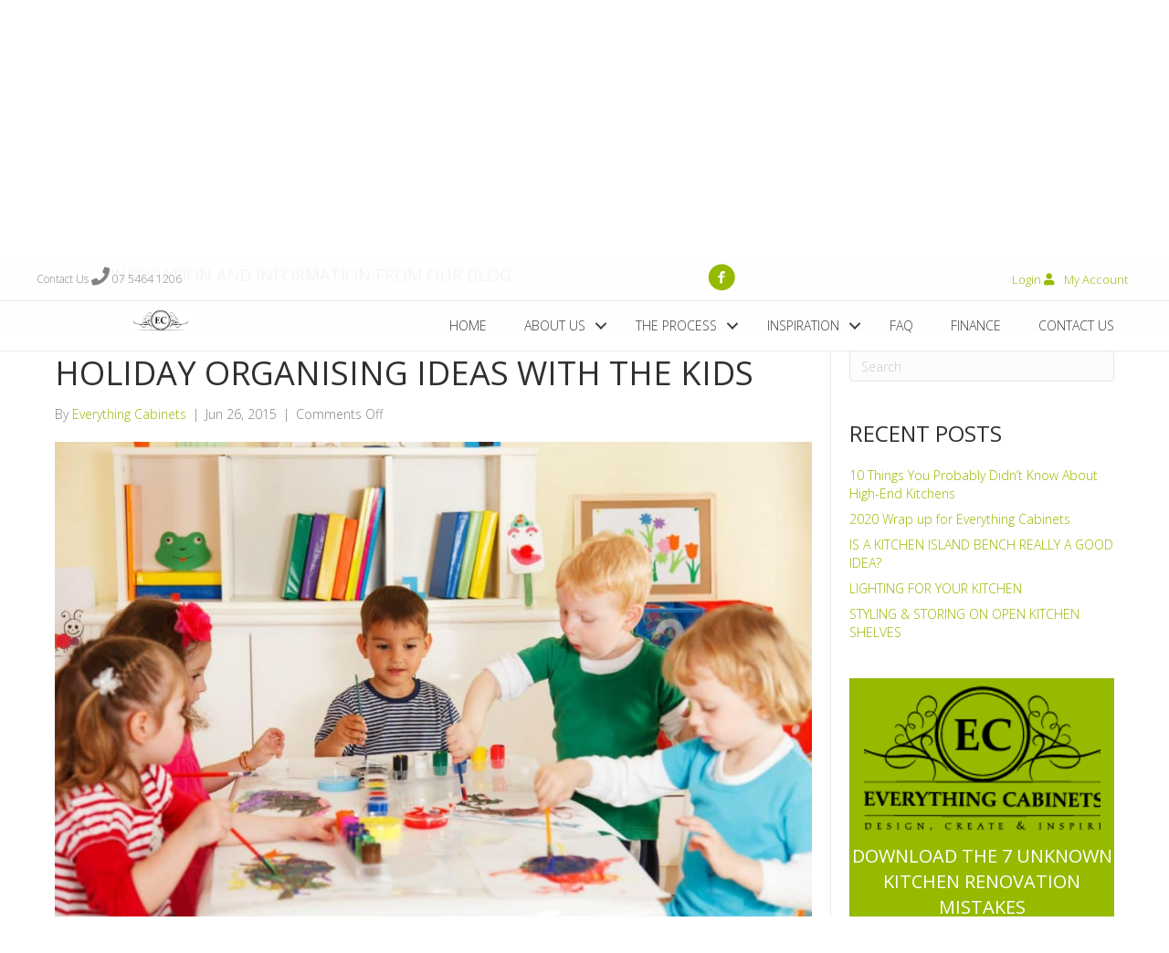

--- FILE ---
content_type: text/html; charset=UTF-8
request_url: https://www.everythingcabinets.com.au/renovation-inspiration/page/7/
body_size: 18330
content:
<!DOCTYPE html>
<html lang="en-AU">
<head>
<meta charset="UTF-8" />
<meta name='viewport' content='width=device-width, initial-scale=1.0' />
<meta http-equiv='X-UA-Compatible' content='IE=edge' />
<link rel="profile" href="https://gmpg.org/xfn/11" />
<meta name='robots' content='index, follow, max-image-preview:large, max-snippet:-1, max-video-preview:-1' />

	<!-- This site is optimized with the Yoast SEO plugin v26.7 - https://yoast.com/wordpress/plugins/seo/ -->
	<title>Inspiration | Everything Cabinets</title>
	<meta name="description" content="For Inspiration on your renovation check out our blogs to get that latest tips and ideas to help you through your renovation!" />
	<link rel="canonical" href="https://www.everythingcabinets.com.au/renovation-inspiration/" />
	<meta property="og:locale" content="en_US" />
	<meta property="og:type" content="article" />
	<meta property="og:title" content="Inspiration | Everything Cabinets" />
	<meta property="og:description" content="For Inspiration on your renovation check out our blogs to get that latest tips and ideas to help you through your renovation!" />
	<meta property="og:url" content="https://www.everythingcabinets.com.au/renovation-inspiration/" />
	<meta property="og:site_name" content="Everything Cabinets" />
	<meta property="article:publisher" content="https://www.facebook.com/everythingcabinets/?ref=bookmarks" />
	<meta property="article:modified_time" content="2020-01-11T10:08:17+00:00" />
	<meta name="twitter:card" content="summary_large_image" />
	<script type="application/ld+json" class="yoast-schema-graph">{"@context":"https://schema.org","@graph":[{"@type":"WebPage","@id":"https://www.everythingcabinets.com.au/renovation-inspiration/","url":"https://www.everythingcabinets.com.au/renovation-inspiration/","name":"Inspiration | Everything Cabinets","isPartOf":{"@id":"https://www.everythingcabinets.com.au/#website"},"datePublished":"2015-10-20T01:56:05+00:00","dateModified":"2020-01-11T10:08:17+00:00","description":"For Inspiration on your renovation check out our blogs to get that latest tips and ideas to help you through your renovation!","inLanguage":"en-AU","potentialAction":[{"@type":"ReadAction","target":["https://www.everythingcabinets.com.au/renovation-inspiration/"]}]},{"@type":"WebSite","@id":"https://www.everythingcabinets.com.au/#website","url":"https://www.everythingcabinets.com.au/","name":"Everything Cabinets","description":"Kitchens | Bathrooms | Laundries","publisher":{"@id":"https://www.everythingcabinets.com.au/#organization"},"potentialAction":[{"@type":"SearchAction","target":{"@type":"EntryPoint","urlTemplate":"https://www.everythingcabinets.com.au/?s={search_term_string}"},"query-input":{"@type":"PropertyValueSpecification","valueRequired":true,"valueName":"search_term_string"}}],"inLanguage":"en-AU"},{"@type":"Organization","@id":"https://www.everythingcabinets.com.au/#organization","name":"Everything Cabinets & Constructions Pty Ltd","url":"https://www.everythingcabinets.com.au/","logo":{"@type":"ImageObject","inLanguage":"en-AU","@id":"https://www.everythingcabinets.com.au/#/schema/logo/image/","url":"https://www.everythingcabinets.com.au/wp-content/uploads/Logo-Web-new.png","contentUrl":"https://www.everythingcabinets.com.au/wp-content/uploads/Logo-Web-new.png","width":3508,"height":2480,"caption":"Everything Cabinets & Constructions Pty Ltd"},"image":{"@id":"https://www.everythingcabinets.com.au/#/schema/logo/image/"},"sameAs":["https://www.facebook.com/everythingcabinets/?ref=bookmarks"]}]}</script>
	<!-- / Yoast SEO plugin. -->


<link rel='dns-prefetch' href='//fonts.googleapis.com' />
<link href='https://fonts.gstatic.com' crossorigin rel='preconnect' />
<link rel="alternate" type="application/rss+xml" title="Everything Cabinets &raquo; Feed" href="https://www.everythingcabinets.com.au/feed/" />
<link rel="alternate" type="application/rss+xml" title="Everything Cabinets &raquo; Comments Feed" href="https://www.everythingcabinets.com.au/comments/feed/" />
<link rel="alternate" title="oEmbed (JSON)" type="application/json+oembed" href="https://www.everythingcabinets.com.au/wp-json/oembed/1.0/embed?url=https%3A%2F%2Fwww.everythingcabinets.com.au%2Frenovation-inspiration%2F" />
<link rel="alternate" title="oEmbed (XML)" type="text/xml+oembed" href="https://www.everythingcabinets.com.au/wp-json/oembed/1.0/embed?url=https%3A%2F%2Fwww.everythingcabinets.com.au%2Frenovation-inspiration%2F&#038;format=xml" />
<link rel="preload" href="https://www.everythingcabinets.com.au/wp-content/plugins/bb-plugin/fonts/fontawesome/5.15.4/webfonts/fa-solid-900.woff2" as="font" type="font/woff2" crossorigin="anonymous">
<link rel="preload" href="https://www.everythingcabinets.com.au/wp-content/plugins/bb-plugin/fonts/fontawesome/5.15.4/webfonts/fa-regular-400.woff2" as="font" type="font/woff2" crossorigin="anonymous">
<style id='wp-img-auto-sizes-contain-inline-css'>
img:is([sizes=auto i],[sizes^="auto," i]){contain-intrinsic-size:3000px 1500px}
/*# sourceURL=wp-img-auto-sizes-contain-inline-css */
</style>
<style id='wp-emoji-styles-inline-css'>

	img.wp-smiley, img.emoji {
		display: inline !important;
		border: none !important;
		box-shadow: none !important;
		height: 1em !important;
		width: 1em !important;
		margin: 0 0.07em !important;
		vertical-align: -0.1em !important;
		background: none !important;
		padding: 0 !important;
	}
/*# sourceURL=wp-emoji-styles-inline-css */
</style>
<style id='wp-block-library-inline-css'>
:root{--wp-block-synced-color:#7a00df;--wp-block-synced-color--rgb:122,0,223;--wp-bound-block-color:var(--wp-block-synced-color);--wp-editor-canvas-background:#ddd;--wp-admin-theme-color:#007cba;--wp-admin-theme-color--rgb:0,124,186;--wp-admin-theme-color-darker-10:#006ba1;--wp-admin-theme-color-darker-10--rgb:0,107,160.5;--wp-admin-theme-color-darker-20:#005a87;--wp-admin-theme-color-darker-20--rgb:0,90,135;--wp-admin-border-width-focus:2px}@media (min-resolution:192dpi){:root{--wp-admin-border-width-focus:1.5px}}.wp-element-button{cursor:pointer}:root .has-very-light-gray-background-color{background-color:#eee}:root .has-very-dark-gray-background-color{background-color:#313131}:root .has-very-light-gray-color{color:#eee}:root .has-very-dark-gray-color{color:#313131}:root .has-vivid-green-cyan-to-vivid-cyan-blue-gradient-background{background:linear-gradient(135deg,#00d084,#0693e3)}:root .has-purple-crush-gradient-background{background:linear-gradient(135deg,#34e2e4,#4721fb 50%,#ab1dfe)}:root .has-hazy-dawn-gradient-background{background:linear-gradient(135deg,#faaca8,#dad0ec)}:root .has-subdued-olive-gradient-background{background:linear-gradient(135deg,#fafae1,#67a671)}:root .has-atomic-cream-gradient-background{background:linear-gradient(135deg,#fdd79a,#004a59)}:root .has-nightshade-gradient-background{background:linear-gradient(135deg,#330968,#31cdcf)}:root .has-midnight-gradient-background{background:linear-gradient(135deg,#020381,#2874fc)}:root{--wp--preset--font-size--normal:16px;--wp--preset--font-size--huge:42px}.has-regular-font-size{font-size:1em}.has-larger-font-size{font-size:2.625em}.has-normal-font-size{font-size:var(--wp--preset--font-size--normal)}.has-huge-font-size{font-size:var(--wp--preset--font-size--huge)}.has-text-align-center{text-align:center}.has-text-align-left{text-align:left}.has-text-align-right{text-align:right}.has-fit-text{white-space:nowrap!important}#end-resizable-editor-section{display:none}.aligncenter{clear:both}.items-justified-left{justify-content:flex-start}.items-justified-center{justify-content:center}.items-justified-right{justify-content:flex-end}.items-justified-space-between{justify-content:space-between}.screen-reader-text{border:0;clip-path:inset(50%);height:1px;margin:-1px;overflow:hidden;padding:0;position:absolute;width:1px;word-wrap:normal!important}.screen-reader-text:focus{background-color:#ddd;clip-path:none;color:#444;display:block;font-size:1em;height:auto;left:5px;line-height:normal;padding:15px 23px 14px;text-decoration:none;top:5px;width:auto;z-index:100000}html :where(.has-border-color){border-style:solid}html :where([style*=border-top-color]){border-top-style:solid}html :where([style*=border-right-color]){border-right-style:solid}html :where([style*=border-bottom-color]){border-bottom-style:solid}html :where([style*=border-left-color]){border-left-style:solid}html :where([style*=border-width]){border-style:solid}html :where([style*=border-top-width]){border-top-style:solid}html :where([style*=border-right-width]){border-right-style:solid}html :where([style*=border-bottom-width]){border-bottom-style:solid}html :where([style*=border-left-width]){border-left-style:solid}html :where(img[class*=wp-image-]){height:auto;max-width:100%}:where(figure){margin:0 0 1em}html :where(.is-position-sticky){--wp-admin--admin-bar--position-offset:var(--wp-admin--admin-bar--height,0px)}@media screen and (max-width:600px){html :where(.is-position-sticky){--wp-admin--admin-bar--position-offset:0px}}

/*# sourceURL=wp-block-library-inline-css */
</style><style id='global-styles-inline-css'>
:root{--wp--preset--aspect-ratio--square: 1;--wp--preset--aspect-ratio--4-3: 4/3;--wp--preset--aspect-ratio--3-4: 3/4;--wp--preset--aspect-ratio--3-2: 3/2;--wp--preset--aspect-ratio--2-3: 2/3;--wp--preset--aspect-ratio--16-9: 16/9;--wp--preset--aspect-ratio--9-16: 9/16;--wp--preset--color--black: #000000;--wp--preset--color--cyan-bluish-gray: #abb8c3;--wp--preset--color--white: #ffffff;--wp--preset--color--pale-pink: #f78da7;--wp--preset--color--vivid-red: #cf2e2e;--wp--preset--color--luminous-vivid-orange: #ff6900;--wp--preset--color--luminous-vivid-amber: #fcb900;--wp--preset--color--light-green-cyan: #7bdcb5;--wp--preset--color--vivid-green-cyan: #00d084;--wp--preset--color--pale-cyan-blue: #8ed1fc;--wp--preset--color--vivid-cyan-blue: #0693e3;--wp--preset--color--vivid-purple: #9b51e0;--wp--preset--color--fl-heading-text: #303030;--wp--preset--color--fl-body-bg: #ffffff;--wp--preset--color--fl-body-text: #818181;--wp--preset--color--fl-accent: #95ba00;--wp--preset--color--fl-accent-hover: #000000;--wp--preset--color--fl-topbar-bg: #ffffff;--wp--preset--color--fl-topbar-text: #000000;--wp--preset--color--fl-topbar-link: #428bca;--wp--preset--color--fl-topbar-hover: #428bca;--wp--preset--color--fl-header-bg: #ffffff;--wp--preset--color--fl-header-text: #000000;--wp--preset--color--fl-header-link: #1b1b1b;--wp--preset--color--fl-header-hover: #1e73be;--wp--preset--color--fl-nav-bg: #ffffff;--wp--preset--color--fl-nav-link: #81d742;--wp--preset--color--fl-nav-hover: #1e73be;--wp--preset--color--fl-content-bg: #ffffff;--wp--preset--color--fl-footer-widgets-bg: #ffffff;--wp--preset--color--fl-footer-widgets-text: #606060;--wp--preset--color--fl-footer-widgets-link: #428bca;--wp--preset--color--fl-footer-widgets-hover: #428bca;--wp--preset--color--fl-footer-bg: #ffffff;--wp--preset--color--fl-footer-text: #606060;--wp--preset--color--fl-footer-link: #428bca;--wp--preset--color--fl-footer-hover: #428bca;--wp--preset--gradient--vivid-cyan-blue-to-vivid-purple: linear-gradient(135deg,rgb(6,147,227) 0%,rgb(155,81,224) 100%);--wp--preset--gradient--light-green-cyan-to-vivid-green-cyan: linear-gradient(135deg,rgb(122,220,180) 0%,rgb(0,208,130) 100%);--wp--preset--gradient--luminous-vivid-amber-to-luminous-vivid-orange: linear-gradient(135deg,rgb(252,185,0) 0%,rgb(255,105,0) 100%);--wp--preset--gradient--luminous-vivid-orange-to-vivid-red: linear-gradient(135deg,rgb(255,105,0) 0%,rgb(207,46,46) 100%);--wp--preset--gradient--very-light-gray-to-cyan-bluish-gray: linear-gradient(135deg,rgb(238,238,238) 0%,rgb(169,184,195) 100%);--wp--preset--gradient--cool-to-warm-spectrum: linear-gradient(135deg,rgb(74,234,220) 0%,rgb(151,120,209) 20%,rgb(207,42,186) 40%,rgb(238,44,130) 60%,rgb(251,105,98) 80%,rgb(254,248,76) 100%);--wp--preset--gradient--blush-light-purple: linear-gradient(135deg,rgb(255,206,236) 0%,rgb(152,150,240) 100%);--wp--preset--gradient--blush-bordeaux: linear-gradient(135deg,rgb(254,205,165) 0%,rgb(254,45,45) 50%,rgb(107,0,62) 100%);--wp--preset--gradient--luminous-dusk: linear-gradient(135deg,rgb(255,203,112) 0%,rgb(199,81,192) 50%,rgb(65,88,208) 100%);--wp--preset--gradient--pale-ocean: linear-gradient(135deg,rgb(255,245,203) 0%,rgb(182,227,212) 50%,rgb(51,167,181) 100%);--wp--preset--gradient--electric-grass: linear-gradient(135deg,rgb(202,248,128) 0%,rgb(113,206,126) 100%);--wp--preset--gradient--midnight: linear-gradient(135deg,rgb(2,3,129) 0%,rgb(40,116,252) 100%);--wp--preset--font-size--small: 13px;--wp--preset--font-size--medium: 20px;--wp--preset--font-size--large: 36px;--wp--preset--font-size--x-large: 42px;--wp--preset--spacing--20: 0.44rem;--wp--preset--spacing--30: 0.67rem;--wp--preset--spacing--40: 1rem;--wp--preset--spacing--50: 1.5rem;--wp--preset--spacing--60: 2.25rem;--wp--preset--spacing--70: 3.38rem;--wp--preset--spacing--80: 5.06rem;--wp--preset--shadow--natural: 6px 6px 9px rgba(0, 0, 0, 0.2);--wp--preset--shadow--deep: 12px 12px 50px rgba(0, 0, 0, 0.4);--wp--preset--shadow--sharp: 6px 6px 0px rgba(0, 0, 0, 0.2);--wp--preset--shadow--outlined: 6px 6px 0px -3px rgb(255, 255, 255), 6px 6px rgb(0, 0, 0);--wp--preset--shadow--crisp: 6px 6px 0px rgb(0, 0, 0);}:where(.is-layout-flex){gap: 0.5em;}:where(.is-layout-grid){gap: 0.5em;}body .is-layout-flex{display: flex;}.is-layout-flex{flex-wrap: wrap;align-items: center;}.is-layout-flex > :is(*, div){margin: 0;}body .is-layout-grid{display: grid;}.is-layout-grid > :is(*, div){margin: 0;}:where(.wp-block-columns.is-layout-flex){gap: 2em;}:where(.wp-block-columns.is-layout-grid){gap: 2em;}:where(.wp-block-post-template.is-layout-flex){gap: 1.25em;}:where(.wp-block-post-template.is-layout-grid){gap: 1.25em;}.has-black-color{color: var(--wp--preset--color--black) !important;}.has-cyan-bluish-gray-color{color: var(--wp--preset--color--cyan-bluish-gray) !important;}.has-white-color{color: var(--wp--preset--color--white) !important;}.has-pale-pink-color{color: var(--wp--preset--color--pale-pink) !important;}.has-vivid-red-color{color: var(--wp--preset--color--vivid-red) !important;}.has-luminous-vivid-orange-color{color: var(--wp--preset--color--luminous-vivid-orange) !important;}.has-luminous-vivid-amber-color{color: var(--wp--preset--color--luminous-vivid-amber) !important;}.has-light-green-cyan-color{color: var(--wp--preset--color--light-green-cyan) !important;}.has-vivid-green-cyan-color{color: var(--wp--preset--color--vivid-green-cyan) !important;}.has-pale-cyan-blue-color{color: var(--wp--preset--color--pale-cyan-blue) !important;}.has-vivid-cyan-blue-color{color: var(--wp--preset--color--vivid-cyan-blue) !important;}.has-vivid-purple-color{color: var(--wp--preset--color--vivid-purple) !important;}.has-black-background-color{background-color: var(--wp--preset--color--black) !important;}.has-cyan-bluish-gray-background-color{background-color: var(--wp--preset--color--cyan-bluish-gray) !important;}.has-white-background-color{background-color: var(--wp--preset--color--white) !important;}.has-pale-pink-background-color{background-color: var(--wp--preset--color--pale-pink) !important;}.has-vivid-red-background-color{background-color: var(--wp--preset--color--vivid-red) !important;}.has-luminous-vivid-orange-background-color{background-color: var(--wp--preset--color--luminous-vivid-orange) !important;}.has-luminous-vivid-amber-background-color{background-color: var(--wp--preset--color--luminous-vivid-amber) !important;}.has-light-green-cyan-background-color{background-color: var(--wp--preset--color--light-green-cyan) !important;}.has-vivid-green-cyan-background-color{background-color: var(--wp--preset--color--vivid-green-cyan) !important;}.has-pale-cyan-blue-background-color{background-color: var(--wp--preset--color--pale-cyan-blue) !important;}.has-vivid-cyan-blue-background-color{background-color: var(--wp--preset--color--vivid-cyan-blue) !important;}.has-vivid-purple-background-color{background-color: var(--wp--preset--color--vivid-purple) !important;}.has-black-border-color{border-color: var(--wp--preset--color--black) !important;}.has-cyan-bluish-gray-border-color{border-color: var(--wp--preset--color--cyan-bluish-gray) !important;}.has-white-border-color{border-color: var(--wp--preset--color--white) !important;}.has-pale-pink-border-color{border-color: var(--wp--preset--color--pale-pink) !important;}.has-vivid-red-border-color{border-color: var(--wp--preset--color--vivid-red) !important;}.has-luminous-vivid-orange-border-color{border-color: var(--wp--preset--color--luminous-vivid-orange) !important;}.has-luminous-vivid-amber-border-color{border-color: var(--wp--preset--color--luminous-vivid-amber) !important;}.has-light-green-cyan-border-color{border-color: var(--wp--preset--color--light-green-cyan) !important;}.has-vivid-green-cyan-border-color{border-color: var(--wp--preset--color--vivid-green-cyan) !important;}.has-pale-cyan-blue-border-color{border-color: var(--wp--preset--color--pale-cyan-blue) !important;}.has-vivid-cyan-blue-border-color{border-color: var(--wp--preset--color--vivid-cyan-blue) !important;}.has-vivid-purple-border-color{border-color: var(--wp--preset--color--vivid-purple) !important;}.has-vivid-cyan-blue-to-vivid-purple-gradient-background{background: var(--wp--preset--gradient--vivid-cyan-blue-to-vivid-purple) !important;}.has-light-green-cyan-to-vivid-green-cyan-gradient-background{background: var(--wp--preset--gradient--light-green-cyan-to-vivid-green-cyan) !important;}.has-luminous-vivid-amber-to-luminous-vivid-orange-gradient-background{background: var(--wp--preset--gradient--luminous-vivid-amber-to-luminous-vivid-orange) !important;}.has-luminous-vivid-orange-to-vivid-red-gradient-background{background: var(--wp--preset--gradient--luminous-vivid-orange-to-vivid-red) !important;}.has-very-light-gray-to-cyan-bluish-gray-gradient-background{background: var(--wp--preset--gradient--very-light-gray-to-cyan-bluish-gray) !important;}.has-cool-to-warm-spectrum-gradient-background{background: var(--wp--preset--gradient--cool-to-warm-spectrum) !important;}.has-blush-light-purple-gradient-background{background: var(--wp--preset--gradient--blush-light-purple) !important;}.has-blush-bordeaux-gradient-background{background: var(--wp--preset--gradient--blush-bordeaux) !important;}.has-luminous-dusk-gradient-background{background: var(--wp--preset--gradient--luminous-dusk) !important;}.has-pale-ocean-gradient-background{background: var(--wp--preset--gradient--pale-ocean) !important;}.has-electric-grass-gradient-background{background: var(--wp--preset--gradient--electric-grass) !important;}.has-midnight-gradient-background{background: var(--wp--preset--gradient--midnight) !important;}.has-small-font-size{font-size: var(--wp--preset--font-size--small) !important;}.has-medium-font-size{font-size: var(--wp--preset--font-size--medium) !important;}.has-large-font-size{font-size: var(--wp--preset--font-size--large) !important;}.has-x-large-font-size{font-size: var(--wp--preset--font-size--x-large) !important;}
/*# sourceURL=global-styles-inline-css */
</style>

<style id='classic-theme-styles-inline-css'>
/*! This file is auto-generated */
.wp-block-button__link{color:#fff;background-color:#32373c;border-radius:9999px;box-shadow:none;text-decoration:none;padding:calc(.667em + 2px) calc(1.333em + 2px);font-size:1.125em}.wp-block-file__button{background:#32373c;color:#fff;text-decoration:none}
/*# sourceURL=/wp-includes/css/classic-themes.min.css */
</style>
<link rel='stylesheet' id='fl-builder-layout-38-css' href='https://www.everythingcabinets.com.au/wp-content/uploads/bb-plugin/cache/38-layout.css?ver=72c41a97b2d92e2233934b1ab9a1a018' media='all' />
<link rel='stylesheet' id='font-awesome-5-css' href='https://www.everythingcabinets.com.au/wp-content/plugins/bb-plugin/fonts/fontawesome/5.15.4/css/all.min.css?ver=2.10.0.5' media='all' />
<link rel='stylesheet' id='ultimate-icons-css' href='https://www.everythingcabinets.com.au/wp-content/uploads/bb-plugin/icons/ultimate-icons/style.css?ver=2.10.0.5' media='all' />
<link rel='stylesheet' id='fl-builder-layout-bundle-80127dff05180a177dbe4d5e0f38e02c-css' href='https://www.everythingcabinets.com.au/wp-content/uploads/bb-plugin/cache/80127dff05180a177dbe4d5e0f38e02c-layout-bundle.css?ver=2.10.0.5-1.5.2.1' media='all' />
<link rel='stylesheet' id='jquery-magnificpopup-css' href='https://www.everythingcabinets.com.au/wp-content/plugins/bb-plugin/css/jquery.magnificpopup.min.css?ver=2.10.0.5' media='all' />
<link rel='stylesheet' id='bootstrap-css' href='https://www.everythingcabinets.com.au/wp-content/themes/bb-theme/css/bootstrap.min.css?ver=1.7.19.1' media='all' />
<link rel='stylesheet' id='fl-automator-skin-css' href='https://www.everythingcabinets.com.au/wp-content/uploads/bb-theme/skin-693378e8447a5.css?ver=1.7.19.1' media='all' />
<link rel='stylesheet' id='pp-animate-css' href='https://www.everythingcabinets.com.au/wp-content/plugins/bbpowerpack/assets/css/animate.min.css?ver=3.5.1' media='all' />
<link rel='stylesheet' id='fl-builder-google-fonts-91481024f3a0971848218f18473065ff-css' href='//fonts.googleapis.com/css?family=Open+Sans%3A300%2C400%2C700%2C400%7CLato%3A400&#038;ver=6.9' media='all' />
<script src="https://www.everythingcabinets.com.au/wp-includes/js/jquery/jquery.min.js?ver=3.7.1" id="jquery-core-js"></script>
<script src="https://www.everythingcabinets.com.au/wp-includes/js/jquery/jquery-migrate.min.js?ver=3.4.1" id="jquery-migrate-js"></script>
<link rel="https://api.w.org/" href="https://www.everythingcabinets.com.au/wp-json/" /><link rel="alternate" title="JSON" type="application/json" href="https://www.everythingcabinets.com.au/wp-json/wp/v2/pages/38" /><link rel="EditURI" type="application/rsd+xml" title="RSD" href="https://www.everythingcabinets.com.au/xmlrpc.php?rsd" />
<meta name="generator" content="WordPress 6.9" />
<link rel='shortlink' href='https://www.everythingcabinets.com.au/?p=38' />
		<script>
			var bb_powerpack = {
				version: '2.40.10',
				getAjaxUrl: function() { return atob( 'aHR0cHM6Ly93d3cuZXZlcnl0aGluZ2NhYmluZXRzLmNvbS5hdS93cC1hZG1pbi9hZG1pbi1hamF4LnBocA==' ); },
				callback: function() {},
				mapMarkerData: {},
				post_id: '38',
				search_term: '',
				current_page: 'https://www.everythingcabinets.com.au/renovation-inspiration/page/7/',
				conditionals: {
					is_front_page: false,
					is_home: false,
					is_archive: false,
					current_post_type: '',
					is_tax: false,
										is_author: false,
					current_author: false,
					is_search: false,
									}
			};
		</script>
		
		<!-- GA Google Analytics @ https://m0n.co/ga -->
		<script async src="https://www.googletagmanager.com/gtag/js?id=UA-60835087-1"></script>
		<script>
			window.dataLayer = window.dataLayer || [];
			function gtag(){dataLayer.push(arguments);}
			gtag('js', new Date());
			gtag('config', 'UA-60835087-1');
		</script>

	<link rel="icon" href="https://www.everythingcabinets.com.au/wp-content/uploads/cropped-Logo-e1459992458111-32x32.jpg" sizes="32x32" />
<link rel="icon" href="https://www.everythingcabinets.com.au/wp-content/uploads/cropped-Logo-e1459992458111-192x192.jpg" sizes="192x192" />
<link rel="apple-touch-icon" href="https://www.everythingcabinets.com.au/wp-content/uploads/cropped-Logo-e1459992458111-180x180.jpg" />
<meta name="msapplication-TileImage" content="https://www.everythingcabinets.com.au/wp-content/uploads/cropped-Logo-e1459992458111-270x270.jpg" />
<!-- Facebook Pixel Code -->
<script>
!function(f,b,e,v,n,t,s){if(f.fbq)return;n=f.fbq=function(){n.callMethod?
n.callMethod.apply(n,arguments):n.queue.push(arguments)};if(!f._fbq)f._fbq=n;
n.push=n;n.loaded=!0;n.version='2.0';n.queue=[];t=b.createElement(e);t.async=!0;
t.src=v;s=b.getElementsByTagName(e)[0];s.parentNode.insertBefore(t,s)}(window,
document,'script','https://connect.facebook.net/en_US/fbevents.js');

fbq('init', '1692059714389926');
fbq('track', "PageView");</script>
<noscript><img height="1" width="1" style="display:none"
src="https://www.facebook.com/tr?id=1692059714389926&ev=PageView&noscript=1"
/></noscript>
<!-- End Facebook Pixel Code -->

<meta name="facebook-domain-verification" content="eufeftb7j4rqma0brtisbyc3ogwt9i" />
<link rel="stylesheet" href="https://www.everythingcabinets.com.au/wp-content/themes/bb-theme-child/style.css" /></head>
<body class="paged wp-singular page-template-default page page-id-38 paged-7 page-paged-7 wp-theme-bb-theme wp-child-theme-bb-theme-child fl-builder fl-builder-2-10-0-5 fl-themer-1-5-2-1 fl-theme-1-7-19-1 fl-no-js fl-theme-builder-header fl-theme-builder-header-header fl-theme-builder-footer fl-theme-builder-footer-footer fl-framework-bootstrap fl-preset-default fl-full-width" itemscope="itemscope" itemtype="https://schema.org/WebPage">
<a aria-label="Skip to content" class="fl-screen-reader-text" href="#fl-main-content">Skip to content</a><div class="fl-page">
	<header class="fl-builder-content fl-builder-content-17616 fl-builder-global-templates-locked" data-post-id="17616" data-type="header" data-sticky="1" data-sticky-on="" data-sticky-breakpoint="medium" data-shrink="1" data-overlay="0" data-overlay-bg="transparent" data-shrink-image-height="50px" role="banner" itemscope="itemscope" itemtype="http://schema.org/WPHeader"><div class="fl-row fl-row-full-width fl-row-bg-color fl-node-5b9cb417d4892 fl-row-default-height fl-row-align-center" data-node="5b9cb417d4892">
	<div class="fl-row-content-wrap">
						<div class="fl-row-content fl-row-fixed-width fl-node-content">
		
<div class="fl-col-group fl-node-5b9cb417d48d3 fl-col-group-equal-height fl-col-group-align-center" data-node="5b9cb417d48d3">
			<div class="fl-col fl-node-5b9cb417d4914 fl-col-bg-color fl-col-small" data-node="5b9cb417d4914">
	<div class="fl-col-content fl-node-content"><div class="fl-module fl-module-rich-text fl-node-5b9cb417d4995" data-node="5b9cb417d4995">
	<div class="fl-module-content fl-node-content">
		<div class="fl-rich-text">
	<p><span style="font-size: 12px;">Contact Us <i class="fa fa-phone" style="font-size: 20px;"></i> 07 5464 1206 </span></p>
</div>
	</div>
</div>
</div>
</div>
			<div class="fl-col fl-node-5b9cb417d4a57 fl-col-bg-color fl-col-small" data-node="5b9cb417d4a57">
	<div class="fl-col-content fl-node-content"></div>
</div>
			<div class="fl-col fl-node-5b9cb417d4aa4 fl-col-bg-color fl-col-small" data-node="5b9cb417d4aa4">
	<div class="fl-col-content fl-node-content"><div class="fl-module fl-module-icon fl-node-5b9cb417d4a16" data-node="5b9cb417d4a16">
	<div class="fl-module-content fl-node-content">
		<div class="fl-icon-wrap">
	<span class="fl-icon">
								<a href="https://www.facebook.com/pages/Everything-Cabinets/514996048528440" target="_self">
							<i class="ua-icon ua-icon-facebook-with-circle" aria-hidden="true"></i>
						</a>
			</span>
	</div>
	</div>
</div>
</div>
</div>
			<div class="fl-col fl-node-5b9cb417d4954 fl-col-bg-color fl-col-small" data-node="5b9cb417d4954">
	<div class="fl-col-content fl-node-content"><div class="fl-module fl-module-menu fl-node-5b9cb417d4ae4 fl-visible-desktop fl-visible-large fl-visible-medium" data-node="5b9cb417d4ae4">
	<div class="fl-module-content fl-node-content">
		<div class="fl-menu">
		<div class="fl-clear"></div>
	<nav role="navigation" aria-label="Menu" itemscope="itemscope" itemtype="https://schema.org/SiteNavigationElement"><ul id="menu-topbar-menu" class="menu fl-menu-horizontal fl-toggle-none"><li id="menu-item-17510" class="menu-item menu-item-type-post_type menu-item-object-page"><a role="menuitem" href="https://www.everythingcabinets.com.au/my-account/">Login <i class="fa fa-user" aria-hidden="true"></i></a></li><li id="menu-item-17511" class="menu-item menu-item-type-post_type menu-item-object-page"><a role="menuitem" href="https://www.everythingcabinets.com.au/my-account/">My Account</a></li></ul></nav></div>
	</div>
</div>
</div>
</div>
	</div>
		</div>
	</div>
</div>
<div class="fl-row fl-row-full-width fl-row-bg-color fl-node-5b9cb417d4784 fl-row-default-height fl-row-align-center" data-node="5b9cb417d4784">
	<div class="fl-row-content-wrap">
						<div class="fl-row-content fl-row-fixed-width fl-node-content">
		
<div class="fl-col-group fl-node-5b9cb417d47c8 fl-col-group-equal-height fl-col-group-align-center fl-col-group-custom-width" data-node="5b9cb417d47c8">
			<div class="fl-col fl-node-5b9cb417d480e fl-col-bg-color fl-col-small fl-col-small-custom-width" data-node="5b9cb417d480e">
	<div class="fl-col-content fl-node-content"><div class="fl-module fl-module-photo fl-node-5b9cb417d473b" data-node="5b9cb417d473b">
	<div class="fl-module-content fl-node-content">
		<div role="figure" class="fl-photo fl-photo-align-center" itemscope itemtype="https://schema.org/ImageObject">
	<div class="fl-photo-content fl-photo-img-png">
				<a href="https://www.everythingcabinets.com.au/" target="_self" itemprop="url">
				<img loading="lazy" decoding="async" class="fl-photo-img wp-image-17873 size-full" src="https://www.everythingcabinets.com.au/wp-content/uploads/Small-Logo-1.png" alt="Small Logo (1)" height="565" width="800" title="Small Logo (1)"  data-no-lazy="1" itemprop="image" srcset="https://www.everythingcabinets.com.au/wp-content/uploads/Small-Logo-1.png 800w, https://www.everythingcabinets.com.au/wp-content/uploads/Small-Logo-1-300x212.png 300w, https://www.everythingcabinets.com.au/wp-content/uploads/Small-Logo-1-600x424.png 600w" sizes="auto, (max-width: 800px) 100vw, 800px" />
				</a>
					</div>
	</div>
	</div>
</div>
</div>
</div>
			<div class="fl-col fl-node-5b9cb417d4851 fl-col-bg-color" data-node="5b9cb417d4851">
	<div class="fl-col-content fl-node-content"><div class="fl-module fl-module-menu fl-node-5b9cb417d49d5" data-node="5b9cb417d49d5">
	<div class="fl-module-content fl-node-content">
		<div class="fl-menu fl-menu-responsive-toggle-mobile">
	<button class="fl-menu-mobile-toggle fl-content-ui-button text"><span class="fl-menu-mobile-toggle-label" aria-haspopup="menu" aria-label="Menu"">Menu</span></button>	<div class="fl-clear"></div>
	<nav role="navigation" aria-label="Menu" itemscope="itemscope" itemtype="https://schema.org/SiteNavigationElement"><ul id="menu-main-menu" class="menu fl-menu-horizontal fl-toggle-arrows"><li id="menu-item-17287" class="menu-item menu-item-type-post_type menu-item-object-page menu-item-home"><a role="menuitem" href="https://www.everythingcabinets.com.au/">Home</a></li><li id="menu-item-17289" class="menu-item menu-item-type-post_type menu-item-object-page menu-item-has-children fl-has-submenu"><div class="fl-has-submenu-container"><a role="menuitem" href="https://www.everythingcabinets.com.au/about-us/">About Us</a><span role="button" tabindex="0" role="menuitem" aria-label="About Us submenu toggle" aria-haspopup="menu" aria-expanded="false" aria-controls="sub-menu-17289" class="fl-menu-toggle fl-content-ui-button"></span></div><ul id="sub-menu-17289" class="sub-menu" role="menu">	<li id="menu-item-17838" class="menu-item menu-item-type-post_type menu-item-object-page"><a role="menuitem" href="https://www.everythingcabinets.com.au/careers/">Careers</a></li></ul></li><li id="menu-item-17288" class="menu-item menu-item-type-post_type menu-item-object-page menu-item-has-children fl-has-submenu"><div class="fl-has-submenu-container"><a role="menuitem" href="https://www.everythingcabinets.com.au/our-process/">The Process</a><span role="button" tabindex="0" role="menuitem" aria-label="The Process submenu toggle" aria-haspopup="menu" aria-expanded="false" aria-controls="sub-menu-17288" class="fl-menu-toggle fl-content-ui-button"></span></div><ul id="sub-menu-17288" class="sub-menu" role="menu">	<li id="menu-item-17284" class="menu-item menu-item-type-post_type menu-item-object-page"><a role="menuitem" href="https://www.everythingcabinets.com.au/our-process/">The Process</a></li></ul></li><li id="menu-item-226" class="menu-item menu-item-type-post_type menu-item-object-page current-menu-item page_item page-item-38 current_page_item menu-item-has-children fl-has-submenu"><div class="fl-has-submenu-container"><a role="menuitem" href="https://www.everythingcabinets.com.au/renovation-inspiration/" aria-current="page">Inspiration</a><span role="button" tabindex="0" role="menuitem" aria-label="Inspiration submenu toggle" aria-haspopup="menu" aria-expanded="false" aria-controls="sub-menu-226" class="fl-menu-toggle fl-content-ui-button"></span></div><ul id="sub-menu-226" class="sub-menu" role="menu">	<li id="menu-item-17286" class="menu-item menu-item-type-post_type menu-item-object-page"><a role="menuitem" href="https://www.everythingcabinets.com.au/gallery/">Gallery</a></li></ul></li><li id="menu-item-17282" class="menu-item menu-item-type-post_type menu-item-object-page"><a role="menuitem" href="https://www.everythingcabinets.com.au/faq/">FAQ</a></li><li id="menu-item-17605" class="menu-item menu-item-type-post_type menu-item-object-page"><a role="menuitem" href="https://www.everythingcabinets.com.au/?page_id=17596">Finance</a></li><li id="menu-item-17280" class="menu-item menu-item-type-post_type menu-item-object-page"><a role="menuitem" href="https://www.everythingcabinets.com.au/contact/">Contact Us</a></li></ul></nav></div>
	</div>
</div>
</div>
</div>
	</div>
		</div>
	</div>
</div>
</header>	<div id="fl-main-content" class="fl-page-content" itemprop="mainContentOfPage" role="main">

		
<div class="fl-content-full container">
	<div class="row">
		<div class="fl-content col-md-12">
			<article class="fl-post post-38 page type-page status-publish hentry" id="fl-post-38" itemscope="itemscope" itemtype="https://schema.org/CreativeWork">

			<div class="fl-post-content clearfix" itemprop="text">
		<div class="fl-builder-content fl-builder-content-38 fl-builder-content-primary fl-builder-global-templates-locked" data-post-id="38"><div class="fl-row fl-row-full-width fl-row-bg-color fl-node-57d1d567e9949 fl-row-default-height fl-row-align-center" data-node="57d1d567e9949">
	<div class="fl-row-content-wrap">
						<div class="fl-row-content fl-row-fixed-width fl-node-content">
		
<div class="fl-col-group fl-node-57d1d567e9989" data-node="57d1d567e9989">
			<div class="fl-col fl-node-57d1d567e99c5 fl-col-bg-color" data-node="57d1d567e99c5">
	<div class="fl-col-content fl-node-content"><div class="fl-module fl-module-heading fl-node-57d1d567e9a00" data-node="57d1d567e9a00">
	<div class="fl-module-content fl-node-content">
		<h5 class="fl-heading">
		<span class="fl-heading-text">Inspiration and information from our Blog</span>
	</h5>
	</div>
</div>
</div>
</div>
	</div>
		</div>
	</div>
</div>
<div class="fl-row fl-row-fixed-width fl-row-bg-none fl-node-5650093a2b4d0 fl-row-default-height fl-row-align-center" data-node="5650093a2b4d0">
	<div class="fl-row-content-wrap">
						<div class="fl-row-content fl-row-fixed-width fl-node-content">
		
<div class="fl-col-group fl-node-5650093a2b497" data-node="5650093a2b497">
			<div class="fl-col fl-node-5650093a2b47c fl-col-bg-color" data-node="5650093a2b47c">
	<div class="fl-col-content fl-node-content"><div class="fl-module fl-module-post-grid fl-node-5650093a2b45d" data-node="5650093a2b45d">
	<div class="fl-module-content fl-node-content">
			<div class="fl-post-feed fl-paged-scroll-to" itemscope="itemscope" itemtype="https://schema.org/Blog">
	<div class="fl-post-feed-post fl-post-feed-image-above fl-post-align-default post-17107 post type-post status-publish format-standard has-post-thumbnail hentry category-boutique-cabinets tag-cabinets tag-holiday-organising tag-keeping-kids-tidy" itemscope itemtype="https://schema.org/BlogPosting">

	<meta itemscope itemprop="mainEntityOfPage" itemtype="https://schema.org/WebPage" itemid="https://www.everythingcabinets.com.au/holiday-organising-ideas-with-the-kids/" content="Holiday organising ideas with the kids" /><meta itemprop="datePublished" content="2015-06-26" /><meta itemprop="dateModified" content="2024-01-22" /><div itemprop="publisher" itemscope itemtype="https://schema.org/Organization"><meta itemprop="name" content="Everything Cabinets"><div itemprop="logo" itemscope itemtype="https://schema.org/ImageObject"><meta itemprop="url" content="https://www.everythingcabinets.com.au/wp-content/uploads/Logo-web-1.png"></div></div><div itemscope itemprop="author" itemtype="https://schema.org/Person"><meta itemprop="url" content="https://www.everythingcabinets.com.au/author/siteowner/" /><meta itemprop="name" content="Everything Cabinets" /></div><div itemscope itemprop="image" itemtype="https://schema.org/ImageObject"><meta itemprop="url" content="https://www.everythingcabinets.com.au/wp-content/uploads/boutique-holiday-kids-fun-2.jpg" /><meta itemprop="width" content="1100" /><meta itemprop="height" content="733" /></div><div itemprop="interactionStatistic" itemscope itemtype="https://schema.org/InteractionCounter"><meta itemprop="interactionType" content="https://schema.org/CommentAction" /><meta itemprop="userInteractionCount" content="0" /></div>	
		<div class="fl-post-feed-text">
	
		<div class="fl-post-feed-header">

			<h2 class="fl-post-feed-title" itemprop="headline">
				<a href="https://www.everythingcabinets.com.au/holiday-organising-ideas-with-the-kids/" rel="bookmark" title="Holiday organising ideas with the kids">Holiday organising ideas with the kids</a>
			</h2>

			
						<div class="fl-post-feed-meta">
									<span class="fl-post-feed-author">
						By <a href="https://www.everythingcabinets.com.au/author/siteowner/"><span>Everything Cabinets</span></a>					</span>
																			<span class="fl-sep"> | </span>
										<span class="fl-post-feed-date">
						Jun 26, 2015					</span>
																			<span class="fl-sep"> | </span>
										<span class="fl-post-feed-comments">
						<span>Comments Off<span class="screen-reader-text"> on Holiday organising ideas with the kids</span></span>					</span>
							</div>
			
			
			
		</div>

		</div>
	
	<div class="fl-post-feed-image">

	
	<a href="https://www.everythingcabinets.com.au/holiday-organising-ideas-with-the-kids/" rel="bookmark" title="Holiday organising ideas with the kids" aria-hidden="true" tabindex="-1">
		<img fetchpriority="high" decoding="async" width="1024" height="682" src="https://www.everythingcabinets.com.au/wp-content/uploads/boutique-holiday-kids-fun-2-1024x682.jpg" class="attachment-large size-large wp-post-image" alt="" srcset="https://www.everythingcabinets.com.au/wp-content/uploads/boutique-holiday-kids-fun-2-1024x682.jpg 1024w, https://www.everythingcabinets.com.au/wp-content/uploads/boutique-holiday-kids-fun-2-600x400.jpg 600w, https://www.everythingcabinets.com.au/wp-content/uploads/boutique-holiday-kids-fun-2-300x200.jpg 300w, https://www.everythingcabinets.com.au/wp-content/uploads/boutique-holiday-kids-fun-2.jpg 1100w" sizes="(max-width: 1024px) 100vw, 1024px" />	</a>

	
</div>

		<div class="fl-post-feed-text">
	
		
				<div class="fl-post-feed-content" itemprop="text">
			<p>Holiday organising ideas &#8211; some easy to implement holiday organising features in your home to make school holidays more enjoyable for everyone</p>
							<a class="fl-post-feed-more" href="https://www.everythingcabinets.com.au/holiday-organising-ideas-with-the-kids/" title="Holiday organising ideas with the kids" aria-hidden="true" tabindex="-1">Read More<span class="sr-only"> about Holiday organising ideas with the kids</span></a>
					</div>
		
		
	</div>

	<div class="fl-clear"></div>
</div>
<div class="fl-post-feed-post fl-post-feed-image-above fl-post-align-default post-17097 post type-post status-publish format-standard has-post-thumbnail hentry category-boutique-cabinets" itemscope itemtype="https://schema.org/BlogPosting">

	<meta itemscope itemprop="mainEntityOfPage" itemtype="https://schema.org/WebPage" itemid="https://www.everythingcabinets.com.au/7-quick-and-easy-kitchen-updates/" content="7 Quick and Easy Kitchen Updates" /><meta itemprop="datePublished" content="2015-05-29" /><meta itemprop="dateModified" content="2024-01-22" /><div itemprop="publisher" itemscope itemtype="https://schema.org/Organization"><meta itemprop="name" content="Everything Cabinets"><div itemprop="logo" itemscope itemtype="https://schema.org/ImageObject"><meta itemprop="url" content="https://www.everythingcabinets.com.au/wp-content/uploads/Logo-web-1.png"></div></div><div itemscope itemprop="author" itemtype="https://schema.org/Person"><meta itemprop="url" content="https://www.everythingcabinets.com.au/author/siteowner/" /><meta itemprop="name" content="Everything Cabinets" /></div><div itemscope itemprop="image" itemtype="https://schema.org/ImageObject"><meta itemprop="url" content="https://www.everythingcabinets.com.au/wp-content/uploads/7_Quick_Kitchen_Updates.jpg" /><meta itemprop="width" content="1100" /><meta itemprop="height" content="734" /></div><div itemprop="interactionStatistic" itemscope itemtype="https://schema.org/InteractionCounter"><meta itemprop="interactionType" content="https://schema.org/CommentAction" /><meta itemprop="userInteractionCount" content="0" /></div>	
		<div class="fl-post-feed-text">
	
		<div class="fl-post-feed-header">

			<h2 class="fl-post-feed-title" itemprop="headline">
				<a href="https://www.everythingcabinets.com.au/7-quick-and-easy-kitchen-updates/" rel="bookmark" title="7 Quick and Easy Kitchen Updates">7 Quick and Easy Kitchen Updates</a>
			</h2>

			
						<div class="fl-post-feed-meta">
									<span class="fl-post-feed-author">
						By <a href="https://www.everythingcabinets.com.au/author/siteowner/"><span>Everything Cabinets</span></a>					</span>
																			<span class="fl-sep"> | </span>
										<span class="fl-post-feed-date">
						May 29, 2015					</span>
																			<span class="fl-sep"> | </span>
										<span class="fl-post-feed-comments">
						<span>Comments Off<span class="screen-reader-text"> on 7 Quick and Easy Kitchen Updates</span></span>					</span>
							</div>
			
			
			
		</div>

		</div>
	
	<div class="fl-post-feed-image">

	
	<a href="https://www.everythingcabinets.com.au/7-quick-and-easy-kitchen-updates/" rel="bookmark" title="7 Quick and Easy Kitchen Updates" aria-hidden="true" tabindex="-1">
		<img loading="lazy" decoding="async" width="1024" height="683" src="https://www.everythingcabinets.com.au/wp-content/uploads/7_Quick_Kitchen_Updates-1024x683.jpg" class="attachment-large size-large wp-post-image" alt="" srcset="https://www.everythingcabinets.com.au/wp-content/uploads/7_Quick_Kitchen_Updates-1024x683.jpg 1024w, https://www.everythingcabinets.com.au/wp-content/uploads/7_Quick_Kitchen_Updates-600x400.jpg 600w, https://www.everythingcabinets.com.au/wp-content/uploads/7_Quick_Kitchen_Updates-300x200.jpg 300w, https://www.everythingcabinets.com.au/wp-content/uploads/7_Quick_Kitchen_Updates.jpg 1100w" sizes="auto, (max-width: 1024px) 100vw, 1024px" />	</a>

	
</div>

		<div class="fl-post-feed-text">
	
		
				<div class="fl-post-feed-content" itemprop="text">
			<p>A change can often be enough to make you fall in love with your kitchen again. These 7 quick and easy kitchen updates will inspire you without breaking the budget</p>
							<a class="fl-post-feed-more" href="https://www.everythingcabinets.com.au/7-quick-and-easy-kitchen-updates/" title="7 Quick and Easy Kitchen Updates" aria-hidden="true" tabindex="-1">Read More<span class="sr-only"> about 7 Quick and Easy Kitchen Updates</span></a>
					</div>
		
		
	</div>

	<div class="fl-clear"></div>
</div>
<div class="fl-post-feed-post fl-post-feed-image-above fl-post-align-default post-17077 post type-post status-publish format-standard has-post-thumbnail hentry category-boutique-cabinets" itemscope itemtype="https://schema.org/BlogPosting">

	<meta itemscope itemprop="mainEntityOfPage" itemtype="https://schema.org/WebPage" itemid="https://www.everythingcabinets.com.au/4-luxury-items-that-are-a-must-for-your-dream-kitchen/" content="4 luxury items that are a MUST for your Dream Kitchen" /><meta itemprop="datePublished" content="2015-04-28" /><meta itemprop="dateModified" content="2024-01-22" /><div itemprop="publisher" itemscope itemtype="https://schema.org/Organization"><meta itemprop="name" content="Everything Cabinets"><div itemprop="logo" itemscope itemtype="https://schema.org/ImageObject"><meta itemprop="url" content="https://www.everythingcabinets.com.au/wp-content/uploads/Logo-web-1.png"></div></div><div itemscope itemprop="author" itemtype="https://schema.org/Person"><meta itemprop="url" content="https://www.everythingcabinets.com.au/author/siteowner/" /><meta itemprop="name" content="Everything Cabinets" /></div><div itemscope itemprop="image" itemtype="https://schema.org/ImageObject"><meta itemprop="url" content="https://www.everythingcabinets.com.au/wp-content/uploads/Dollarphotoclub.jpg" /><meta itemprop="width" content="1100" /><meta itemprop="height" content="619" /></div><div itemprop="interactionStatistic" itemscope itemtype="https://schema.org/InteractionCounter"><meta itemprop="interactionType" content="https://schema.org/CommentAction" /><meta itemprop="userInteractionCount" content="0" /></div>	
		<div class="fl-post-feed-text">
	
		<div class="fl-post-feed-header">

			<h2 class="fl-post-feed-title" itemprop="headline">
				<a href="https://www.everythingcabinets.com.au/4-luxury-items-that-are-a-must-for-your-dream-kitchen/" rel="bookmark" title="4 luxury items that are a MUST for your Dream Kitchen">4 luxury items that are a MUST for your Dream Kitchen</a>
			</h2>

			
						<div class="fl-post-feed-meta">
									<span class="fl-post-feed-author">
						By <a href="https://www.everythingcabinets.com.au/author/siteowner/"><span>Everything Cabinets</span></a>					</span>
																			<span class="fl-sep"> | </span>
										<span class="fl-post-feed-date">
						Apr 28, 2015					</span>
																			<span class="fl-sep"> | </span>
										<span class="fl-post-feed-comments">
						<span>Comments Off<span class="screen-reader-text"> on 4 luxury items that are a MUST for your Dream Kitchen</span></span>					</span>
							</div>
			
			
			
		</div>

		</div>
	
	<div class="fl-post-feed-image">

	
	<a href="https://www.everythingcabinets.com.au/4-luxury-items-that-are-a-must-for-your-dream-kitchen/" rel="bookmark" title="4 luxury items that are a MUST for your Dream Kitchen" aria-hidden="true" tabindex="-1">
		<img loading="lazy" decoding="async" width="1024" height="576" src="https://www.everythingcabinets.com.au/wp-content/uploads/Dollarphotoclub-1024x576.jpg" class="attachment-large size-large wp-post-image" alt="" srcset="https://www.everythingcabinets.com.au/wp-content/uploads/Dollarphotoclub-1024x576.jpg 1024w, https://www.everythingcabinets.com.au/wp-content/uploads/Dollarphotoclub-600x338.jpg 600w, https://www.everythingcabinets.com.au/wp-content/uploads/Dollarphotoclub-300x169.jpg 300w, https://www.everythingcabinets.com.au/wp-content/uploads/Dollarphotoclub.jpg 1100w" sizes="auto, (max-width: 1024px) 100vw, 1024px" />	</a>

	
</div>

		<div class="fl-post-feed-text">
	
		
				<div class="fl-post-feed-content" itemprop="text">
			<p>When you begin dreaming of your ultimate kitchen you may have some pretty special ideas in place, but these are a few that may not have crossed your mind yet</p>
							<a class="fl-post-feed-more" href="https://www.everythingcabinets.com.au/4-luxury-items-that-are-a-must-for-your-dream-kitchen/" title="4 luxury items that are a MUST for your Dream Kitchen" aria-hidden="true" tabindex="-1">Read More<span class="sr-only"> about 4 luxury items that are a MUST for your Dream Kitchen</span></a>
					</div>
		
		
	</div>

	<div class="fl-clear"></div>
</div>
<div class="fl-post-feed-post fl-post-feed-image-above fl-post-align-default post-5 post type-post status-publish format-standard has-post-thumbnail hentry category-boutique-cabinets" itemscope itemtype="https://schema.org/BlogPosting">

	<meta itemscope itemprop="mainEntityOfPage" itemtype="https://schema.org/WebPage" itemid="https://www.everythingcabinets.com.au/how-much-will-my-kitchen-cost/" content="How much will my Kitchen Cost?" /><meta itemprop="datePublished" content="2015-03-01" /><meta itemprop="dateModified" content="2024-01-22" /><div itemprop="publisher" itemscope itemtype="https://schema.org/Organization"><meta itemprop="name" content="Everything Cabinets"><div itemprop="logo" itemscope itemtype="https://schema.org/ImageObject"><meta itemprop="url" content="https://www.everythingcabinets.com.au/wp-content/uploads/Logo-web-1.png"></div></div><div itemscope itemprop="author" itemtype="https://schema.org/Person"><meta itemprop="url" content="https://www.everythingcabinets.com.au/author/siteowner/" /><meta itemprop="name" content="Everything Cabinets" /></div><div itemscope itemprop="image" itemtype="https://schema.org/ImageObject"><meta itemprop="url" content="https://www.everythingcabinets.com.au/wp-content/uploads/kitchen-cost.jpg" /><meta itemprop="width" content="1100" /><meta itemprop="height" content="619" /></div><div itemprop="interactionStatistic" itemscope itemtype="https://schema.org/InteractionCounter"><meta itemprop="interactionType" content="https://schema.org/CommentAction" /><meta itemprop="userInteractionCount" content="0" /></div>	
		<div class="fl-post-feed-text">
	
		<div class="fl-post-feed-header">

			<h2 class="fl-post-feed-title" itemprop="headline">
				<a href="https://www.everythingcabinets.com.au/how-much-will-my-kitchen-cost/" rel="bookmark" title="How much will my Kitchen Cost?">How much will my Kitchen Cost?</a>
			</h2>

			
						<div class="fl-post-feed-meta">
									<span class="fl-post-feed-author">
						By <a href="https://www.everythingcabinets.com.au/author/siteowner/"><span>Everything Cabinets</span></a>					</span>
																			<span class="fl-sep"> | </span>
										<span class="fl-post-feed-date">
						Mar 1, 2015					</span>
																			<span class="fl-sep"> | </span>
										<span class="fl-post-feed-comments">
						<span>Comments Off<span class="screen-reader-text"> on How much will my Kitchen Cost?</span></span>					</span>
							</div>
			
			
			
		</div>

		</div>
	
	<div class="fl-post-feed-image">

	
	<a href="https://www.everythingcabinets.com.au/how-much-will-my-kitchen-cost/" rel="bookmark" title="How much will my Kitchen Cost?" aria-hidden="true" tabindex="-1">
		<img loading="lazy" decoding="async" width="1024" height="576" src="https://www.everythingcabinets.com.au/wp-content/uploads/kitchen-cost-1024x576.jpg" class="attachment-large size-large wp-post-image" alt="" srcset="https://www.everythingcabinets.com.au/wp-content/uploads/kitchen-cost-1024x576.jpg 1024w, https://www.everythingcabinets.com.au/wp-content/uploads/kitchen-cost-600x338.jpg 600w, https://www.everythingcabinets.com.au/wp-content/uploads/kitchen-cost-300x169.jpg 300w, https://www.everythingcabinets.com.au/wp-content/uploads/kitchen-cost.jpg 1100w" sizes="auto, (max-width: 1024px) 100vw, 1024px" />	</a>

	
</div>

		<div class="fl-post-feed-text">
	
		
				<div class="fl-post-feed-content" itemprop="text">
			<p>One of the most common question we get asked is how much will my kitchen cost? Below is a bandwidth of prices to give you an idea of what to expect to pay.</p>
							<a class="fl-post-feed-more" href="https://www.everythingcabinets.com.au/how-much-will-my-kitchen-cost/" title="How much will my Kitchen Cost?" aria-hidden="true" tabindex="-1">Read More<span class="sr-only"> about How much will my Kitchen Cost?</span></a>
					</div>
		
		
	</div>

	<div class="fl-clear"></div>
</div>
<div class="fl-post-feed-post fl-post-feed-image-above fl-post-align-default post-16963 post type-post status-publish format-standard has-post-thumbnail hentry category-boutique-cabinets" itemscope itemtype="https://schema.org/BlogPosting">

	<meta itemscope itemprop="mainEntityOfPage" itemtype="https://schema.org/WebPage" itemid="https://www.everythingcabinets.com.au/why-blum-is-the-best-for-your-kitchen/" content="Why Blum is the BEST for your Kitchen" /><meta itemprop="datePublished" content="2015-02-01" /><meta itemprop="dateModified" content="2024-01-22" /><div itemprop="publisher" itemscope itemtype="https://schema.org/Organization"><meta itemprop="name" content="Everything Cabinets"><div itemprop="logo" itemscope itemtype="https://schema.org/ImageObject"><meta itemprop="url" content="https://www.everythingcabinets.com.au/wp-content/uploads/Logo-web-1.png"></div></div><div itemscope itemprop="author" itemtype="https://schema.org/Person"><meta itemprop="url" content="https://www.everythingcabinets.com.au/author/siteowner/" /><meta itemprop="name" content="Everything Cabinets" /></div><div itemscope itemprop="image" itemtype="https://schema.org/ImageObject"><meta itemprop="url" content="https://www.everythingcabinets.com.au/wp-content/uploads/blum.jpg" /><meta itemprop="width" content="1100" /><meta itemprop="height" content="619" /></div><div itemprop="interactionStatistic" itemscope itemtype="https://schema.org/InteractionCounter"><meta itemprop="interactionType" content="https://schema.org/CommentAction" /><meta itemprop="userInteractionCount" content="0" /></div>	
		<div class="fl-post-feed-text">
	
		<div class="fl-post-feed-header">

			<h2 class="fl-post-feed-title" itemprop="headline">
				<a href="https://www.everythingcabinets.com.au/why-blum-is-the-best-for-your-kitchen/" rel="bookmark" title="Why Blum is the BEST for your Kitchen">Why Blum is the BEST for your Kitchen</a>
			</h2>

			
						<div class="fl-post-feed-meta">
									<span class="fl-post-feed-author">
						By <a href="https://www.everythingcabinets.com.au/author/siteowner/"><span>Everything Cabinets</span></a>					</span>
																			<span class="fl-sep"> | </span>
										<span class="fl-post-feed-date">
						Feb 1, 2015					</span>
																			<span class="fl-sep"> | </span>
										<span class="fl-post-feed-comments">
						<span>Comments Off<span class="screen-reader-text"> on Why Blum is the BEST for your Kitchen</span></span>					</span>
							</div>
			
			
			
		</div>

		</div>
	
	<div class="fl-post-feed-image">

	
	<a href="https://www.everythingcabinets.com.au/why-blum-is-the-best-for-your-kitchen/" rel="bookmark" title="Why Blum is the BEST for your Kitchen" aria-hidden="true" tabindex="-1">
		<img loading="lazy" decoding="async" width="1024" height="576" src="https://www.everythingcabinets.com.au/wp-content/uploads/blum-1024x576.jpg" class="attachment-large size-large wp-post-image" alt="" srcset="https://www.everythingcabinets.com.au/wp-content/uploads/blum-1024x576.jpg 1024w, https://www.everythingcabinets.com.au/wp-content/uploads/blum-600x338.jpg 600w, https://www.everythingcabinets.com.au/wp-content/uploads/blum-300x169.jpg 300w, https://www.everythingcabinets.com.au/wp-content/uploads/blum.jpg 1100w" sizes="auto, (max-width: 1024px) 100vw, 1024px" />	</a>

	
</div>

		<div class="fl-post-feed-text">
	
		
				<div class="fl-post-feed-content" itemprop="text">
			<p>At Boutique Kitchens we often get asked which products we recommend and why BLUM is the best for your kitchen. Here are the reasons why we are Blum fans.</p>
							<a class="fl-post-feed-more" href="https://www.everythingcabinets.com.au/why-blum-is-the-best-for-your-kitchen/" title="Why Blum is the BEST for your Kitchen" aria-hidden="true" tabindex="-1">Read More<span class="sr-only"> about Why Blum is the BEST for your Kitchen</span></a>
					</div>
		
		
	</div>

	<div class="fl-clear"></div>
</div>
	</div>
<div class="fl-clear"></div>
	<div class="fl-builder-pagination">
	<ul class='page-numbers'>
	<li><a class="prev page-numbers" href="https://www.everythingcabinets.com.au/renovation-inspiration/page/6/">&laquo; Previous</a></li>
	<li><a class="page-numbers" href="https://www.everythingcabinets.com.au/renovation-inspiration/">1</a></li>
	<li><span class="page-numbers dots">&hellip;</span></li>
	<li><a class="page-numbers" href="https://www.everythingcabinets.com.au/renovation-inspiration/page/5/">5</a></li>
	<li><a class="page-numbers" href="https://www.everythingcabinets.com.au/renovation-inspiration/page/6/">6</a></li>
	<li><span aria-current="page" class="page-numbers current">7</span></li>
</ul>
	</div>
		</div>
</div>
</div>
</div>
			<div class="fl-col fl-node-5650093a2b41f fl-col-bg-color fl-col-small" data-node="5650093a2b41f">
	<div class="fl-col-content fl-node-content"><div class="fl-module fl-module-sidebar fl-node-5650093a2b43f fl-visible-desktop fl-visible-large" data-node="5650093a2b43f">
	<div class="fl-module-content fl-node-content">
		<aside id="search-2" class="fl-widget widget_search"><form aria-label="Search" method="get" role="search" action="https://www.everythingcabinets.com.au/" title="Type and press Enter to search.">
	<input aria-label="Search" type="search" class="fl-search-input form-control" name="s" placeholder="Search"  value="" onfocus="if (this.value === 'Search') { this.value = ''; }" onblur="if (this.value === '') this.value='Search';" />
</form>
</aside>
		<aside id="recent-posts-2" class="fl-widget widget_recent_entries">
		<h4 class="fl-widget-title">Recent Posts</h4>
		<ul>
											<li>
					<a href="https://www.everythingcabinets.com.au/10-things-you-probably-didnt-know-about-high-end-kitchens/">10 Things You Probably Didn&#8217;t Know About High-End Kitchens</a>
									</li>
											<li>
					<a href="https://www.everythingcabinets.com.au/2020-wrap-up-for-everything-cabinets/">2020 Wrap up for Everything Cabinets</a>
									</li>
											<li>
					<a href="https://www.everythingcabinets.com.au/is-a-kitchen-island-bench-really-a-good-idea/">IS A KITCHEN ISLAND BENCH REALLY A GOOD IDEA?</a>
									</li>
											<li>
					<a href="https://www.everythingcabinets.com.au/lighting-for-your-kitchen/">LIGHTING FOR YOUR KITCHEN</a>
									</li>
											<li>
					<a href="https://www.everythingcabinets.com.au/styling-storing-open-kitchen-shelves/">STYLING &#038; STORING ON OPEN KITCHEN SHELVES</a>
									</li>
					</ul>

		</aside><aside id="text-3" class="fl-widget widget_text">			<div class="textwidget"><style id='fl-builder-layout-2239-inline-css'>
.fl-node-57cd7b6ed5567 {color: #ffffff;}.fl-builder-content .fl-node-57cd7b6ed5567 *:not(input):not(textarea):not(select):not(a):not(h1):not(h2):not(h3):not(h4):not(h5):not(h6):not(.fl-menu-mobile-toggle) {color: inherit;}.fl-builder-content .fl-node-57cd7b6ed5567 a {color: #ffffff;}.fl-builder-content .fl-node-57cd7b6ed5567 a:hover {color: #ffffff;}.fl-builder-content .fl-node-57cd7b6ed5567 h1,.fl-builder-content .fl-node-57cd7b6ed5567 h2,.fl-builder-content .fl-node-57cd7b6ed5567 h3,.fl-builder-content .fl-node-57cd7b6ed5567 h4,.fl-builder-content .fl-node-57cd7b6ed5567 h5,.fl-builder-content .fl-node-57cd7b6ed5567 h6,.fl-builder-content .fl-node-57cd7b6ed5567 h1 a,.fl-builder-content .fl-node-57cd7b6ed5567 h2 a,.fl-builder-content .fl-node-57cd7b6ed5567 h3 a,.fl-builder-content .fl-node-57cd7b6ed5567 h4 a,.fl-builder-content .fl-node-57cd7b6ed5567 h5 a,.fl-builder-content .fl-node-57cd7b6ed5567 h6 a {color: #ffffff;}.fl-node-57cd7b6ed5567 > .fl-row-content-wrap {background-color: #95ba00;border-top-width: 1px;border-right-width: 0px;border-bottom-width: 1px;border-left-width: 0px;} .fl-node-57cd7b6ed5567 > .fl-row-content-wrap {padding-top:0px;padding-right:0px;padding-bottom:0px;padding-left:0px;}.fl-node-57cd7b6ee0605 {width: 100%;}.fl-node-57cd7c3d0312a {width: 100%;}.fl-node-57cd7b6ed4eff, .fl-node-57cd7b6ed4eff .fl-photo {text-align: center;}.fl-form-field input,.fl-form-field input[type=text],.fl-form-field input[type=email] {height: auto;width: 100%;font-size: 16px;line-height: 1;padding: 12px 24px;border-radius: 4px;}.fl-form-field .hidden {border: 0;clip: rect(0 0 0 0);height: 1px;margin: -1px;overflow: hidden;padding: 0;position: absolute;width: 1px;}.fl-subscribe-form-inline .fl-form-field {float: left;margin: 0;padding-right: 10px;width: 33.33%;}.fl-subscribe-form-inline.fl-subscribe-form-name-hide .fl-form-field {width: 66.66%;}.fl-subscribe-form-inline .fl-form-button {float: left;width: 33.33%;}.fl-subscribe-form-inline .fl-form-recaptcha {clear: both;float: none;margin: 0;padding-top: 15px;width: auto;}.fl-terms-checkbox-wrap {display: inline-flex;vertical-align: middle;}.fl-form-field.fl-terms-checkbox input[type="checkbox"] {height: 23px !important;width: 23px;margin: 0px 10px 0 -2px;padding: 0!important;-webkit-box-sizing: border-box;-moz-box-sizing: border-box;box-sizing: border-box;}.fl-form-field.fl-terms-checkbox {width: 100%;}.fl-form-field.fl-terms-checkbox label {word-wrap: break-word;}.fl-form-field .fl-terms-checkbox-text {margin: 10px 0;}@media (max-width: 768px) { .fl-subscribe-form-inline .fl-form-field {float: none;margin: 0 0 15px;padding-right: 0;width: 100%;}.fl-subscribe-form-inline.fl-subscribe-form-name-hide .fl-form-field {width: 100%;}.fl-subscribe-form-inline .fl-form-button {float: none;width: 100%;}.fl-form-field.fl-terms-checkbox input[type=checkbox] {-webkit-margin-start: 5px;} }.fl-node-57cd7c3d027d3 .fl-button:is(a, button):hover, .fl-node-57cd7c3d027d3 .fl-button:is(a, button):hover * {color: #eae72e;}.fl-button:is(a, button) {cursor: pointer;}.fl-node-57cd7c3d027d3.fl-button-wrap, .fl-node-57cd7c3d027d3 .fl-button-wrap {text-align: left;}.fl-builder-content .fl-node-57cd7c3d027d3 .fl-button:is(a, button) {padding-top: 10px;padding-right: 20px;padding-bottom: 10px;padding-left: 20px;}.fl-builder-content .fl-node-57cd7c3d027d3 .fl-button:is(a, button), .fl-builder-content .fl-node-57cd7c3d027d3 a.fl-button:visited, .fl-page .fl-builder-content .fl-node-57cd7c3d027d3 .fl-button:is(a, button), .fl-page .fl-builder-content .fl-node-57cd7c3d027d3 a.fl-button:visited {font-size: 14px;line-height: 14px;border: 1px solid rgba(243,243,243,0);background-color: rgba(255,255,255,0);}.fl-builder-content .fl-node-57cd7c3d027d3 .fl-button:is(a, button):hover, .fl-builder-content .fl-node-57cd7c3d027d3 .fl-button:is(a, button):focus, .fl-page .fl-builder-content .fl-node-57cd7c3d027d3 .fl-button:is(a, button):hover, .fl-page .fl-builder-content .fl-node-57cd7c3d027d3 .fl-button:is(a, button):focus {border: 1px solid rgba(222,219,34,0);}.fl-builder-content .fl-node-57cd7c3d027d3 .fl-button:is(a, button), .fl-builder-content .fl-node-57cd7c3d027d3 a.fl-button:visited, .fl-builder-content .fl-node-57cd7c3d027d3 .fl-button:is(a, button):hover, .fl-builder-content .fl-node-57cd7c3d027d3 .fl-button:is(a, button):focus, .fl-page .fl-builder-content .fl-node-57cd7c3d027d3 .fl-button:is(a, button), .fl-page .fl-builder-content .fl-node-57cd7c3d027d3 a.fl-button:visited, .fl-page .fl-builder-content .fl-node-57cd7c3d027d3 .fl-button:is(a, button):hover, .fl-page .fl-builder-content .fl-node-57cd7c3d027d3 .fl-button:is(a, button):focus {border-style: solid;border-width: 0;background-clip: border-box;border-color: #f3f3f3;border-top-width: 2px;border-right-width: 2px;border-bottom-width: 2px;border-left-width: 2px;border-top-left-radius: 4px;border-top-right-radius: 4px;border-bottom-left-radius: 4px;border-bottom-right-radius: 4px;}.fl-builder-content .fl-module-button.fl-node-57cd7c3d027d3 .fl-button:is(a, button):hover, .fl-builder-content .fl-node-57cd7c3d027d3 .fl-button:is(a, button):focus, .fl-page .fl-builder-content .fl-module-button.fl-node-57cd7c3d027d3 .fl-button:is(a, button):hover, .fl-page .fl-builder-content .fl-node-57cd7c3d027d3 .fl-button:is(a, button):focus {border-color: #dedb22;}.fl-builder-content .fl-node-57cd7c3d027d3 .fl-button:is(a, button):hover, .fl-page .fl-builder-content .fl-node-57cd7c3d027d3 .fl-button:is(a, button):hover, .fl-page .fl-builder-content .fl-node-57cd7c3d027d3 .fl-button:is(a, button):hover, .fl-page .fl-page .fl-builder-content .fl-node-57cd7c3d027d3 .fl-button:is(a, button):hover {background-color: rgba(234,231,46,0);}.fl-builder-content .fl-node-57cd7c3d027d3 .fl-button:is(a, button):hover, .fl-builder-content .fl-node-57cd7c3d027d3 .fl-button:is(a, button):hover span.fl-button-text, .fl-builder-content .fl-node-57cd7c3d027d3 .fl-button:is(a, button):hover *, .fl-page .fl-builder-content .fl-node-57cd7c3d027d3 .fl-button:is(a, button):hover, .fl-page .fl-builder-content .fl-node-57cd7c3d027d3 .fl-button:is(a, button):hover span.fl-button-text, .fl-page .fl-builder-content .fl-node-57cd7c3d027d3 .fl-button:is(a, button):hover * {color: #eae72e;}.fl-builder-content .fl-node-57cd7c3d027d3 .fl-button:is(a, button), .fl-builder-content .fl-node-57cd7c3d027d3 .fl-button:is(a, button) * {transition: none;-moz-transition: none;-webkit-transition: none;-o-transition: none;}.fl-node-57cd7c3d027d3 .fl-form-success-message {display: none;}.fl-node-57cd7bcec1d3d.fl-module-heading .fl-heading {font-size: 20px;text-align: center;} .fl-node-57cd7bcec1d3d > .fl-module-content {margin-top:0px;margin-bottom:0px;}.fl-builder-row-settings #fl-field-separator_position {display: none !important;}.fl-node-57cd7b6ed5567 .fl-row-content {min-width: 0px;}
/*# sourceURL=fl-builder-layout-2239-inline-css */
</style>
<div class="fl-builder-content fl-builder-content-2239 fl-builder-template fl-builder-layout-template fl-builder-global-templates-locked" data-post-id="2239"><div class="fl-row fl-row-fixed-width fl-row-bg-color fl-node-57cd7b6ed5567 fl-row-default-height fl-row-align-center" data-node="57cd7b6ed5567">
	<div class="fl-row-content-wrap">
						<div class="fl-row-content fl-row-fixed-width fl-node-content">
		
<div class="fl-col-group fl-node-57cd7b6edfed1" data-node="57cd7b6edfed1">
			<div class="fl-col fl-node-57cd7b6ee0605 fl-col-bg-color" data-node="57cd7b6ee0605">
	<div class="fl-col-content fl-node-content"><div class="fl-module fl-module-photo fl-node-57cd7b6ed4eff" data-node="57cd7b6ed4eff">
	<div class="fl-module-content fl-node-content">
		<div role="figure" class="fl-photo fl-photo-align-center fl-photo-crop-landscape" itemscope itemtype="https://schema.org/ImageObject">
	<div class="fl-photo-content fl-photo-img-png">
				<img loading="lazy" decoding="async" class="fl-photo-img wp-image-17152 size-full" src="https://www.everythingcabinets.com.au/wp-content/uploads/bb-plugin/cache/Logo-web-1-landscape-d47259c1d657b1d648aa24eac2a65113-57cd7b6ed4eff.png" alt="Matt - Production Supervisor" height="145" width="259" title="Logo-web"  itemprop="image" />
					</div>
	</div>
	</div>
</div>
<div class="fl-module fl-module-heading fl-node-57cd7bcec1d3d" data-node="57cd7bcec1d3d">
	<div class="fl-module-content fl-node-content">
		<h4 class="fl-heading">
		<span class="fl-heading-text">Download the 7 unknown kitchen renovation mistakes</span>
	</h4>
	</div>
</div>
</div>
</div>
	</div>

<div class="fl-col-group fl-node-57cd7c3d02c28" data-node="57cd7c3d02c28">
			<div class="fl-col fl-node-57cd7c3d0312a fl-col-bg-color" data-node="57cd7c3d0312a">
	<div class="fl-col-content fl-node-content"><div class="fl-module fl-module-subscribe-form fl-node-57cd7c3d027d3" data-node="57cd7c3d027d3">
	<div class="fl-module-content fl-node-content">
		<div role="form" class="fl-subscribe-form fl-subscribe-form-stacked fl-subscribe-form-name-show fl-form fl-clearfix" >
<input type="hidden" id="fl-subscribe-form-nonce" name="fl-subscribe-form-nonce" value="bc25ad7d8a" /><input type="hidden" name="_wp_http_referer" value="/renovation-inspiration/page/7/" />		<div class="fl-form-field">
		<label for="fl-subscribe-form-name-57cd7c3d027d3" class="hidden">Name</label>
		<input type="text" id="fl-subscribe-form-name-57cd7c3d027d3" placeholder="Name" aria-label="Name" aria-describedby="name-error-57cd7c3d027d3" name="fl-subscribe-form-name" class="fl-subscribe-form-name" required />
		<div id="name-error-57cd7c3d027d3" class="fl-form-error-message" role="alert">Please enter your name.</div>
	</div>
	
	<div class="fl-form-field">
		<label for="fl-subscribe-form-email-57cd7c3d027d3" class="hidden">Email Address</label>
		<input type="email" id="fl-subscribe-form-email-57cd7c3d027d3" placeholder="Email Address" aria-label="Email Address" aria-describedby="email-error-57cd7c3d027d3" name="fl-subscribe-form-email" class="fl-subscribe-form-email" required />
		<div id="email-error-57cd7c3d027d3" class="fl-form-error-message" role="alert">Please enter a valid email address.</div>
	</div>

	
			
			
	<div class="fl-form-button" data-wait-text="Please Wait...">
	<div  class="fl-button-wrap fl-button-width-full fl-button-left">
			<a role="button" tabindex="0"     class="fl-button" >
							<span class="fl-button-text">FREE NOW</span>
					</a role=&quot;button&quot; tabindex=&quot;0&quot;>
	</div>
	</div>

	
	<div class="fl-form-success-message" role="alert"><p>Thanks for subscribing! Please check your email for further instructions.</p></div>

	<div class="fl-form-error-message" role="alert">Something went wrong. Please check your entries and try again.</div>

</div role=&quot;form&quot;>
	</div>
</div>
</div>
</div>
	</div>
		</div>
	</div>
</div>
</div>
</div>
		</aside><aside id="archives-2" class="fl-widget widget_archive"><h4 class="fl-widget-title">Archives</h4>
			<ul>
					<li><a href='https://www.everythingcabinets.com.au/2023/01/'>January 2023</a></li>
	<li><a href='https://www.everythingcabinets.com.au/2020/12/'>December 2020</a></li>
	<li><a href='https://www.everythingcabinets.com.au/2017/10/'>October 2017</a></li>
	<li><a href='https://www.everythingcabinets.com.au/2017/09/'>September 2017</a></li>
	<li><a href='https://www.everythingcabinets.com.au/2017/08/'>August 2017</a></li>
	<li><a href='https://www.everythingcabinets.com.au/2017/07/'>July 2017</a></li>
	<li><a href='https://www.everythingcabinets.com.au/2017/06/'>June 2017</a></li>
	<li><a href='https://www.everythingcabinets.com.au/2017/05/'>May 2017</a></li>
	<li><a href='https://www.everythingcabinets.com.au/2017/04/'>April 2017</a></li>
	<li><a href='https://www.everythingcabinets.com.au/2017/03/'>March 2017</a></li>
	<li><a href='https://www.everythingcabinets.com.au/2017/02/'>February 2017</a></li>
	<li><a href='https://www.everythingcabinets.com.au/2017/01/'>January 2017</a></li>
	<li><a href='https://www.everythingcabinets.com.au/2016/12/'>December 2016</a></li>
	<li><a href='https://www.everythingcabinets.com.au/2016/11/'>November 2016</a></li>
	<li><a href='https://www.everythingcabinets.com.au/2016/10/'>October 2016</a></li>
	<li><a href='https://www.everythingcabinets.com.au/2016/09/'>September 2016</a></li>
	<li><a href='https://www.everythingcabinets.com.au/2016/08/'>August 2016</a></li>
	<li><a href='https://www.everythingcabinets.com.au/2016/05/'>May 2016</a></li>
	<li><a href='https://www.everythingcabinets.com.au/2016/04/'>April 2016</a></li>
	<li><a href='https://www.everythingcabinets.com.au/2016/03/'>March 2016</a></li>
	<li><a href='https://www.everythingcabinets.com.au/2016/01/'>January 2016</a></li>
	<li><a href='https://www.everythingcabinets.com.au/2015/06/'>June 2015</a></li>
	<li><a href='https://www.everythingcabinets.com.au/2015/05/'>May 2015</a></li>
	<li><a href='https://www.everythingcabinets.com.au/2015/04/'>April 2015</a></li>
	<li><a href='https://www.everythingcabinets.com.au/2015/03/'>March 2015</a></li>
	<li><a href='https://www.everythingcabinets.com.au/2015/02/'>February 2015</a></li>
			</ul>

			</aside><aside id="categories-2" class="fl-widget widget_categories"><h4 class="fl-widget-title">Categories</h4>
			<ul>
					<li class="cat-item cat-item-45"><a href="https://www.everythingcabinets.com.au/category/art/">Art</a>
</li>
	<li class="cat-item cat-item-31"><a href="https://www.everythingcabinets.com.au/category/bathroom/">bathroom</a>
</li>
	<li class="cat-item cat-item-20"><a href="https://www.everythingcabinets.com.au/category/boutique-cabinets/">Boutique Cabinets</a>
</li>
	<li class="cat-item cat-item-2"><a href="https://www.everythingcabinets.com.au/category/category-1/">Category 1</a>
</li>
	<li class="cat-item cat-item-24"><a href="https://www.everythingcabinets.com.au/category/design/">Design</a>
</li>
	<li class="cat-item cat-item-41"><a href="https://www.everythingcabinets.com.au/category/designer/">Designer</a>
</li>
	<li class="cat-item cat-item-28"><a href="https://www.everythingcabinets.com.au/category/everything-cabinets/">Everything Cabinets</a>
</li>
	<li class="cat-item cat-item-27"><a href="https://www.everythingcabinets.com.au/category/kitchens/">Kitchens</a>
</li>
	<li class="cat-item cat-item-38"><a href="https://www.everythingcabinets.com.au/category/photography/">Photography</a>
</li>
	<li class="cat-item cat-item-43"><a href="https://www.everythingcabinets.com.au/category/uncategorized/">Uncategorized</a>
</li>
			</ul>

			</aside>	</div>
</div>
</div>
</div>
	</div>
		</div>
	</div>
</div>
</div>	</div><!-- .fl-post-content -->
	
</article>

<!-- .fl-post -->
		</div>
	</div>
</div>


	</div><!-- .fl-page-content -->
	<footer class="fl-builder-content fl-builder-content-17619 fl-builder-global-templates-locked" data-post-id="17619" data-type="footer" itemscope="itemscope" itemtype="http://schema.org/WPFooter"><div class="fl-row fl-row-full-width fl-row-bg-color fl-node-5b9cb4c34ce16 fl-row-default-height fl-row-align-center" data-node="5b9cb4c34ce16">
	<div class="fl-row-content-wrap">
						<div class="fl-row-content fl-row-fixed-width fl-node-content">
		
<div class="fl-col-group fl-node-5b9cb4c34cfbb" data-node="5b9cb4c34cfbb">
			<div class="fl-col fl-node-ypwalhmfisk6 fl-col-bg-color fl-col-small" data-node="ypwalhmfisk6">
	<div class="fl-col-content fl-node-content"><div class="fl-module fl-module-heading fl-node-5b9cb4c34d258" data-node="5b9cb4c34d258">
	<div class="fl-module-content fl-node-content">
		<h5 class="fl-heading">
		<span class="fl-heading-text">EVERYTHING CABINETS</span>
	</h5>
	</div>
</div>
<div class="fl-module fl-module-rich-text fl-node-5b9cb4c34d0f1" data-node="5b9cb4c34d0f1">
	<div class="fl-module-content fl-node-content">
		<div class="fl-rich-text">
	<p>Everything Cabinets are the leaders in high-end quality joinery. They are a building and renovations company Based in Rosewood that services from Brisbane to Toowoomba. Everything Cabinets specializes in unique custom built kitchens, and joinery throughout the house as well as commercial offices. Contact them for a complimentary design discussion today.</p>
</div>
	</div>
</div>
</div>
</div>
			<div class="fl-col fl-node-5b9cb4c34cff8 fl-col-bg-color fl-col-small" data-node="5b9cb4c34cff8">
	<div class="fl-col-content fl-node-content"><div class="fl-module fl-module-heading fl-node-5b9cb4c34d167" data-node="5b9cb4c34d167">
	<div class="fl-module-content fl-node-content">
		<h5 class="fl-heading">
		<span class="fl-heading-text">LATEST FROM OUR BLOG</span>
	</h5>
	</div>
</div>
<div class="fl-module fl-module-post-grid fl-node-52d4r138nesa" data-node="52d4r138nesa">
	<div class="fl-module-content fl-node-content">
			<div class="fl-post-feed" itemscope="itemscope" itemtype="https://schema.org/Blog">
	<div class="fl-post-feed-post fl-post-align-default post-17881 post type-post status-publish format-standard has-post-thumbnail hentry category-category-1 tag-2pac tag-high-end tag-joinery tag-kitchen tag-stone" itemscope itemtype="https://schema.org/BlogPosting">

	<meta itemscope itemprop="mainEntityOfPage" itemtype="https://schema.org/WebPage" itemid="https://www.everythingcabinets.com.au/10-things-you-probably-didnt-know-about-high-end-kitchens/" content="10 Things You Probably Didn&#8217;t Know About High-End Kitchens" /><meta itemprop="datePublished" content="2023-01-19" /><meta itemprop="dateModified" content="2024-01-22" /><div itemprop="publisher" itemscope itemtype="https://schema.org/Organization"><meta itemprop="name" content="Everything Cabinets"><div itemprop="logo" itemscope itemtype="https://schema.org/ImageObject"><meta itemprop="url" content="https://www.everythingcabinets.com.au/wp-content/uploads/Logo-web-1.png"></div></div><div itemscope itemprop="author" itemtype="https://schema.org/Person"><meta itemprop="url" content="https://www.everythingcabinets.com.au/author/siteowner/" /><meta itemprop="name" content="Everything Cabinets" /></div><div itemscope itemprop="image" itemtype="https://schema.org/ImageObject"><meta itemprop="url" content="https://www.everythingcabinets.com.au/wp-content/uploads/Syntax-11.jpg" /><meta itemprop="width" content="900" /><meta itemprop="height" content="600" /></div><div itemprop="interactionStatistic" itemscope itemtype="https://schema.org/InteractionCounter"><meta itemprop="interactionType" content="https://schema.org/CommentAction" /><meta itemprop="userInteractionCount" content="0" /></div>	
		<div class="fl-post-feed-text">
	
		<div class="fl-post-feed-header">

			<h2 class="fl-post-feed-title" itemprop="headline">
				<a href="https://www.everythingcabinets.com.au/10-things-you-probably-didnt-know-about-high-end-kitchens/" rel="bookmark" title="10 Things You Probably Didn&#8217;t Know About High-End Kitchens">10 Things You Probably Didn&#8217;t Know About High-End Kitchens</a>
			</h2>

			
						<div class="fl-post-feed-meta">
									<span class="fl-post-feed-author">
						By <a href="https://www.everythingcabinets.com.au/author/siteowner/"><span>Everything Cabinets</span></a>					</span>
																			<span class="fl-sep"> | </span>
										<span class="fl-post-feed-date">
						19 Jan 2023					</span>
											</div>
			
			
			
		</div>

	
	
	
		
		
		
	</div>

	<div class="fl-clear"></div>
</div>
<div class="fl-post-feed-post fl-post-align-default post-17765 post type-post status-publish format-standard hentry category-category-1 tag-cabinets tag-kitchens" itemscope itemtype="https://schema.org/BlogPosting">

	<meta itemscope itemprop="mainEntityOfPage" itemtype="https://schema.org/WebPage" itemid="https://www.everythingcabinets.com.au/2020-wrap-up-for-everything-cabinets/" content="2020 Wrap up for Everything Cabinets" /><meta itemprop="datePublished" content="2020-12-15" /><meta itemprop="dateModified" content="2024-01-22" /><div itemprop="publisher" itemscope itemtype="https://schema.org/Organization"><meta itemprop="name" content="Everything Cabinets"><div itemprop="logo" itemscope itemtype="https://schema.org/ImageObject"><meta itemprop="url" content="https://www.everythingcabinets.com.au/wp-content/uploads/Logo-web-1.png"></div></div><div itemscope itemprop="author" itemtype="https://schema.org/Person"><meta itemprop="url" content="https://www.everythingcabinets.com.au/author/siteowner/" /><meta itemprop="name" content="Everything Cabinets" /></div><div itemprop="interactionStatistic" itemscope itemtype="https://schema.org/InteractionCounter"><meta itemprop="interactionType" content="https://schema.org/CommentAction" /><meta itemprop="userInteractionCount" content="0" /></div>	
		<div class="fl-post-feed-text">
	
		<div class="fl-post-feed-header">

			<h2 class="fl-post-feed-title" itemprop="headline">
				<a href="https://www.everythingcabinets.com.au/2020-wrap-up-for-everything-cabinets/" rel="bookmark" title="2020 Wrap up for Everything Cabinets">2020 Wrap up for Everything Cabinets</a>
			</h2>

			
						<div class="fl-post-feed-meta">
									<span class="fl-post-feed-author">
						By <a href="https://www.everythingcabinets.com.au/author/siteowner/"><span>Everything Cabinets</span></a>					</span>
																			<span class="fl-sep"> | </span>
										<span class="fl-post-feed-date">
						15 Dec 2020					</span>
											</div>
			
			
			
		</div>

	
	
	
		
		
		
	</div>

	<div class="fl-clear"></div>
</div>
<div class="fl-post-feed-post fl-post-align-default post-17576 post type-post status-publish format-standard has-post-thumbnail hentry category-boutique-cabinets category-design category-everything-cabinets category-kitchens tag-everything-cabinets tag-kitchen tag-kitchen-design tag-kitchen-island-bench tag-kitchen-renovation" itemscope itemtype="https://schema.org/BlogPosting">

	<meta itemscope itemprop="mainEntityOfPage" itemtype="https://schema.org/WebPage" itemid="https://www.everythingcabinets.com.au/is-a-kitchen-island-bench-really-a-good-idea/" content="IS A KITCHEN ISLAND BENCH REALLY A GOOD IDEA?" /><meta itemprop="datePublished" content="2017-10-10" /><meta itemprop="dateModified" content="2024-01-22" /><div itemprop="publisher" itemscope itemtype="https://schema.org/Organization"><meta itemprop="name" content="Everything Cabinets"><div itemprop="logo" itemscope itemtype="https://schema.org/ImageObject"><meta itemprop="url" content="https://www.everythingcabinets.com.au/wp-content/uploads/Logo-web-1.png"></div></div><div itemscope itemprop="author" itemtype="https://schema.org/Person"><meta itemprop="url" content="https://www.everythingcabinets.com.au/author/siteowner/" /><meta itemprop="name" content="Everything Cabinets" /></div><div itemscope itemprop="image" itemtype="https://schema.org/ImageObject"><meta itemprop="url" content="https://www.everythingcabinets.com.au/wp-content/uploads/kitchen-island-bench.jpeg" /><meta itemprop="width" content="1024" /><meta itemprop="height" content="682" /></div><div itemprop="interactionStatistic" itemscope itemtype="https://schema.org/InteractionCounter"><meta itemprop="interactionType" content="https://schema.org/CommentAction" /><meta itemprop="userInteractionCount" content="0" /></div>	
		<div class="fl-post-feed-text">
	
		<div class="fl-post-feed-header">

			<h2 class="fl-post-feed-title" itemprop="headline">
				<a href="https://www.everythingcabinets.com.au/is-a-kitchen-island-bench-really-a-good-idea/" rel="bookmark" title="IS A KITCHEN ISLAND BENCH REALLY A GOOD IDEA?">IS A KITCHEN ISLAND BENCH REALLY A GOOD IDEA?</a>
			</h2>

			
						<div class="fl-post-feed-meta">
									<span class="fl-post-feed-author">
						By <a href="https://www.everythingcabinets.com.au/author/siteowner/"><span>Everything Cabinets</span></a>					</span>
																			<span class="fl-sep"> | </span>
										<span class="fl-post-feed-date">
						10 Oct 2017					</span>
											</div>
			
			
			
		</div>

	
	
	
		
		
		
	</div>

	<div class="fl-clear"></div>
</div>
	</div>
<div class="fl-clear"></div>
	</div>
</div>
</div>
</div>
			<div class="fl-col fl-node-e3saiqpg470w fl-col-bg-color fl-col-small" data-node="e3saiqpg470w">
	<div class="fl-col-content fl-node-content"><div class="fl-module fl-module-heading fl-node-5b9cb4c34d298" data-node="5b9cb4c34d298">
	<div class="fl-module-content fl-node-content">
		<h5 class="fl-heading">
		<span class="fl-heading-text">OUR SUPPLIERS</span>
	</h5>
	</div>
</div>
<div class="fl-module fl-module-rich-text fl-node-5b9cb4c34d352" data-node="5b9cb4c34d352">
	<div class="fl-module-content fl-node-content">
		<div class="fl-rich-text">
	<p><a href="http://www.caesarstone.com.au/">Caesar Stone</a></p>
<hr />
<p><a href="https://www.polytec.com.au/">Polytec</a></p>
<hr />
<p><a href="http://www.thelaminexgroup.com.au/">The Laminex Group<br />
</a></p>
<hr />
<p><a href="https://stoneambassador.com.au/">Stone Ambassador</a></p>
<hr />
<p><a href="https://www.nikpol.com.au/">Nikpol</a></p>
<hr />
</div>
	</div>
</div>
</div>
</div>
			<div class="fl-col fl-node-zma9hqsyfgpl fl-col-bg-color fl-col-small" data-node="zma9hqsyfgpl">
	<div class="fl-col-content fl-node-content"><div class="fl-module fl-module-heading fl-node-atuwv1407mqx" data-node="atuwv1407mqx">
	<div class="fl-module-content fl-node-content">
		<h5 class="fl-heading">
		<span class="fl-heading-text">OUR SUPPLIERS</span>
	</h5>
	</div>
</div>
<div class="fl-module fl-module-rich-text fl-node-80e13ayglwfu" data-node="80e13ayglwfu">
	<div class="fl-module-content fl-node-content">
		<div class="fl-rich-text">
	<p><a href="https://handlehouse.com.au/">Handle House</a></p>
<hr />
<p><a href="https://www.blum.com/au/en/">BLUM</a></p>
<hr />
<p><a href="https://www.hafele.com.au/en/">Hafele<br />
</a></p>
<hr />
<p><a href="https://www.smartstone.com.au/">Smartstone</a></p>
<hr />
</div>
	</div>
</div>
</div>
</div>
			<div class="fl-col fl-node-grmjp7st496n fl-col-bg-color fl-col-small" data-node="grmjp7st496n">
	<div class="fl-col-content fl-node-content"><div class="fl-module fl-module-heading fl-node-5b9cb4c34d2da" data-node="5b9cb4c34d2da">
	<div class="fl-module-content fl-node-content">
		<h5 class="fl-heading">
		<span class="fl-heading-text">CONTACT US</span>
	</h5>
	</div>
</div>
<div class="fl-module fl-module-rich-text fl-node-5b9cb4c34d317" data-node="5b9cb4c34d317">
	<div class="fl-module-content fl-node-content">
		<div class="fl-rich-text">
	<p>Everything Cabinets<br />
Rosewood QLD Australia</p>
<p>E-mail: <a href="/cdn-cgi/l/email-protection" class="__cf_email__" data-cfemail="5332373e3a3d13362536212a273b3a3d343032313a3d3627207d303c3e7d3226">[email&#160;protected]</a><br />
Phone: 07 5464 1206</p>
</div>
	</div>
</div>
<div class="fl-module fl-module-icon fl-node-5b9cb4c34d38d" data-node="5b9cb4c34d38d">
	<div class="fl-module-content fl-node-content">
		<div class="fl-icon-wrap">
	<span class="fl-icon">
								<a href="https://www.facebook.com/pages/Everything-Cabinets/514996048528440" target="_self">
							<i class="ua-icon ua-icon-facebook-with-circle" aria-hidden="true"></i>
						</a>
			</span>
	</div>
	</div>
</div>
</div>
</div>
	</div>
		</div>
	</div>
</div>
<div class="fl-row fl-row-full-width fl-row-bg-color fl-node-5b9cb4c34ce5f fl-row-default-height fl-row-align-center" data-node="5b9cb4c34ce5f">
	<div class="fl-row-content-wrap">
						<div class="fl-row-content fl-row-fixed-width fl-node-content">
		
<div class="fl-col-group fl-node-5b9cb4c34cea3 fl-col-group-equal-height fl-col-group-align-center" data-node="5b9cb4c34cea3">
			<div class="fl-col fl-node-5b9cb4c34cec8 fl-col-bg-color fl-col-small" data-node="5b9cb4c34cec8">
	<div class="fl-col-content fl-node-content"><div class="fl-module fl-module-rich-text fl-node-5b9cb4c34d1dd" data-node="5b9cb4c34d1dd">
	<div class="fl-module-content fl-node-content">
		<div class="fl-rich-text">
	<p>Everything Cabinets © 2026</p>
</div>
	</div>
</div>
</div>
</div>
			<div class="fl-col fl-node-5b9cb4c34cf09 fl-col-bg-color fl-col-small" data-node="5b9cb4c34cf09">
	<div class="fl-col-content fl-node-content"></div>
</div>
			<div class="fl-col fl-node-5b9cb4c34cf44 fl-col-bg-color fl-col-small" data-node="5b9cb4c34cf44">
	<div class="fl-col-content fl-node-content"><div class="fl-module fl-module-rich-text fl-node-5b9cb4c34d1a2" data-node="5b9cb4c34d1a2">
	<div class="fl-module-content fl-node-content">
		<div class="fl-rich-text">
	<div style="text-align: center;">Website <a href="https://www.wpbeaverbuilder.com/?fla=532">Built with Beaver Builder</a> by <img loading="lazy" decoding="async" src="https://www.bluedogwebsites.com/wp-content/uploads/bluedog_footer.png" alt="Blue" width="16" height="16" /> <a href="https://www.bluedogwebsites.com/">Blue Dog Websites</a></div>
</div>
	</div>
</div>
</div>
</div>
	</div>
		</div>
	</div>
</div>
</footer>	</div><!-- .fl-page -->
<script data-cfasync="false" src="/cdn-cgi/scripts/5c5dd728/cloudflare-static/email-decode.min.js"></script><script type="speculationrules">
{"prefetch":[{"source":"document","where":{"and":[{"href_matches":"/*"},{"not":{"href_matches":["/wp-*.php","/wp-admin/*","/wp-content/uploads/*","/wp-content/*","/wp-content/plugins/*","/wp-content/themes/bb-theme-child/*","/wp-content/themes/bb-theme/*","/*\\?(.+)"]}},{"not":{"selector_matches":"a[rel~=\"nofollow\"]"}},{"not":{"selector_matches":".no-prefetch, .no-prefetch a"}}]},"eagerness":"conservative"}]}
</script>
<script src="https://www.everythingcabinets.com.au/wp-content/uploads/bb-plugin/cache/38-layout.js?ver=ddb85f5e4c3906a56dc004584e2ef2ae" id="fl-builder-layout-38-js"></script>
<script src="https://www.everythingcabinets.com.au/wp-content/plugins/bb-plugin/js/libs/jquery.imagesloaded.min.js?ver=2.10.0.5" id="imagesloaded-js"></script>
<script src="https://www.everythingcabinets.com.au/wp-content/plugins/bb-plugin/js/libs/jquery.ba-throttle-debounce.min.js?ver=2.10.0.5" id="jquery-throttle-js"></script>
<script src="https://www.everythingcabinets.com.au/wp-content/uploads/bb-plugin/cache/405a66b5e0455622096835aabacc0ecc-layout-bundle.js?ver=2.10.0.5-1.5.2.1" id="fl-builder-layout-bundle-405a66b5e0455622096835aabacc0ecc-js"></script>
<script src="https://www.everythingcabinets.com.au/wp-content/plugins/bb-plugin/js/libs/jquery.magnificpopup.min.js?ver=2.10.0.5" id="jquery-magnificpopup-js"></script>
<script src="https://www.everythingcabinets.com.au/wp-content/themes/bb-theme/js/bootstrap.min.js?ver=1.7.19.1" id="bootstrap-js"></script>
<script id="fl-automator-js-extra">
var themeopts = {"medium_breakpoint":"992","mobile_breakpoint":"768","lightbox":"enabled","scrollTopPosition":"800"};
//# sourceURL=fl-automator-js-extra
</script>
<script src="https://www.everythingcabinets.com.au/wp-content/themes/bb-theme/js/theme.min.js?ver=1.7.19.1" id="fl-automator-js"></script>
<script id="wp-emoji-settings" type="application/json">
{"baseUrl":"https://s.w.org/images/core/emoji/17.0.2/72x72/","ext":".png","svgUrl":"https://s.w.org/images/core/emoji/17.0.2/svg/","svgExt":".svg","source":{"concatemoji":"https://www.everythingcabinets.com.au/wp-includes/js/wp-emoji-release.min.js?ver=6.9"}}
</script>
<script type="module">
/*! This file is auto-generated */
const a=JSON.parse(document.getElementById("wp-emoji-settings").textContent),o=(window._wpemojiSettings=a,"wpEmojiSettingsSupports"),s=["flag","emoji"];function i(e){try{var t={supportTests:e,timestamp:(new Date).valueOf()};sessionStorage.setItem(o,JSON.stringify(t))}catch(e){}}function c(e,t,n){e.clearRect(0,0,e.canvas.width,e.canvas.height),e.fillText(t,0,0);t=new Uint32Array(e.getImageData(0,0,e.canvas.width,e.canvas.height).data);e.clearRect(0,0,e.canvas.width,e.canvas.height),e.fillText(n,0,0);const a=new Uint32Array(e.getImageData(0,0,e.canvas.width,e.canvas.height).data);return t.every((e,t)=>e===a[t])}function p(e,t){e.clearRect(0,0,e.canvas.width,e.canvas.height),e.fillText(t,0,0);var n=e.getImageData(16,16,1,1);for(let e=0;e<n.data.length;e++)if(0!==n.data[e])return!1;return!0}function u(e,t,n,a){switch(t){case"flag":return n(e,"\ud83c\udff3\ufe0f\u200d\u26a7\ufe0f","\ud83c\udff3\ufe0f\u200b\u26a7\ufe0f")?!1:!n(e,"\ud83c\udde8\ud83c\uddf6","\ud83c\udde8\u200b\ud83c\uddf6")&&!n(e,"\ud83c\udff4\udb40\udc67\udb40\udc62\udb40\udc65\udb40\udc6e\udb40\udc67\udb40\udc7f","\ud83c\udff4\u200b\udb40\udc67\u200b\udb40\udc62\u200b\udb40\udc65\u200b\udb40\udc6e\u200b\udb40\udc67\u200b\udb40\udc7f");case"emoji":return!a(e,"\ud83e\u1fac8")}return!1}function f(e,t,n,a){let r;const o=(r="undefined"!=typeof WorkerGlobalScope&&self instanceof WorkerGlobalScope?new OffscreenCanvas(300,150):document.createElement("canvas")).getContext("2d",{willReadFrequently:!0}),s=(o.textBaseline="top",o.font="600 32px Arial",{});return e.forEach(e=>{s[e]=t(o,e,n,a)}),s}function r(e){var t=document.createElement("script");t.src=e,t.defer=!0,document.head.appendChild(t)}a.supports={everything:!0,everythingExceptFlag:!0},new Promise(t=>{let n=function(){try{var e=JSON.parse(sessionStorage.getItem(o));if("object"==typeof e&&"number"==typeof e.timestamp&&(new Date).valueOf()<e.timestamp+604800&&"object"==typeof e.supportTests)return e.supportTests}catch(e){}return null}();if(!n){if("undefined"!=typeof Worker&&"undefined"!=typeof OffscreenCanvas&&"undefined"!=typeof URL&&URL.createObjectURL&&"undefined"!=typeof Blob)try{var e="postMessage("+f.toString()+"("+[JSON.stringify(s),u.toString(),c.toString(),p.toString()].join(",")+"));",a=new Blob([e],{type:"text/javascript"});const r=new Worker(URL.createObjectURL(a),{name:"wpTestEmojiSupports"});return void(r.onmessage=e=>{i(n=e.data),r.terminate(),t(n)})}catch(e){}i(n=f(s,u,c,p))}t(n)}).then(e=>{for(const n in e)a.supports[n]=e[n],a.supports.everything=a.supports.everything&&a.supports[n],"flag"!==n&&(a.supports.everythingExceptFlag=a.supports.everythingExceptFlag&&a.supports[n]);var t;a.supports.everythingExceptFlag=a.supports.everythingExceptFlag&&!a.supports.flag,a.supports.everything||((t=a.source||{}).concatemoji?r(t.concatemoji):t.wpemoji&&t.twemoji&&(r(t.twemoji),r(t.wpemoji)))});
//# sourceURL=https://www.everythingcabinets.com.au/wp-includes/js/wp-emoji-loader.min.js
</script>
<script>jQuery(function($){$(function(){$('.fl-node-57cd7b6ed4eff .fl-photo-img').on('mouseenter',function(e){$(this).data('title',$(this).attr('title')).removeAttr('title');}).on('mouseleave',function(e){$(this).attr('title',$(this).data('title')).data('title',null);});});window._fl_string_to_slug_regex='a-zA-Z0-9';});;(function($){window.onLoadFLReCaptcha=function(){var reCaptchaFields=$('.fl-grecaptcha'),widgetID;if(reCaptchaFields.length>0){reCaptchaFields.each(function(i){var self=$(this),attrWidget=self.attr('data-widgetid'),newID=$(this).attr('id')+'-'+i;if((typeof attrWidget!==typeof undefined&&attrWidget!==false)){return;}
else{self.attr('id',newID);widgetID=grecaptcha.render(newID,{sitekey:self.data('sitekey'),theme:self.data('theme'),size:self.data('validate'),callback:function(response){if(response!=''){self.attr('data-fl-grecaptcha-response',response);if('invisible'==self.data('validate')){self.closest('.fl-subscribe-form').find('.fl-button:is(a, button)').trigger('click');}}}});self.attr('data-widgetid',widgetID);}});}};FLBuilderSubscribeForm=function(settings){this.settings=settings;this.nodeClass='.fl-node-'+settings.id;this.form=$(this.nodeClass+' .fl-subscribe-form');this.button=this.form.find('.fl-button:is(a, button)');this._init();};FLBuilderSubscribeForm.prototype={settings:{},nodeClass:'',form:null,button:null,_init:function(){this.button.on('click',$.proxy(this._submitForm,this));this.button.on('keydown, keyup',$.proxy(this._keyupdown,this));this.form.find('input[type="email"]').on('keypress',$.proxy(this._onEnterKey,this));},_keyupdown:function(e){if(e.keyCode===13||e.keyCode===32){e.preventDefault();this._submitForm(e);}},_submitForm:function(e){var submitButton=$(e.currentTarget),currentForm=submitButton.closest('.fl-subscribe-form'),postId=currentForm.closest('.fl-builder-content').data('post-id'),templateId=currentForm.data('template-id'),templateNodeId=currentForm.data('template-node-id'),nodeId=currentForm.closest('.fl-module').data('node'),buttonText=submitButton.find('.fl-button-text').text(),waitText=submitButton.closest('.fl-form-button').data('wait-text'),name=currentForm.find('input[name=fl-subscribe-form-name]'),email=currentForm.find('input[name=fl-subscribe-form-email]'),customFieldInputs=currentForm.find('input[data-custom-field]'),successUrl=this.settings.successUrl,termsCheckbox=currentForm.find('input[name=fl-terms-checkbox]'),recaptcha=currentForm.find('.fl-grecaptcha'),reCaptchaValue=recaptcha.data('fl-grecaptcha-response'),re=/\S+@\S+\.\S+/,valid=true,ajaxData=null,nonce=currentForm.find('#fl-subscribe-form-nonce').val(),customField={},fieldValue='',fieldName='';e.preventDefault();if(customFieldInputs.length>0){customFieldInputs.each(function(){fieldValue=$(this).val();fieldName=$(this).data('custom-field');if(fieldValue!==''){customField[fieldName]=fieldValue;}});}
if(submitButton.hasClass('fl-form-button-disabled')){return;}
if(name.length>0&&name.val()==''){name.addClass('fl-form-error');name.attr('aria-invalid','true');name.siblings('.fl-form-error-message').show();valid=false;}
if(''==email.val()||!re.test(email.val())){email.addClass('fl-form-error');email.attr('aria-invalid','true');email.siblings('.fl-form-error-message').show();valid=false;}
if(termsCheckbox.length){if(!termsCheckbox.is(':checked')){valid=false;termsCheckbox.addClass('fl-form-error');termsCheckbox.attr('aria-invalid','true');termsCheckbox.parent().siblings('.fl-form-error-message').show();}
else{termsCheckbox.removeClass('fl-form-error');termsCheckbox.parent().siblings('.fl-form-error-message').hide();}}
if(recaptcha.length>0&&valid){if('undefined'===typeof reCaptchaValue||reCaptchaValue===false){if('normal'==recaptcha.data('validate')){recaptcha.addClass('fl-form-error');recaptcha.siblings('.fl-form-error-message').show();}else if('invisible'==recaptcha.data('validate')){if('undefined'!==typeof recaptcha.data('action')){grecaptcha.execute(recaptcha.data('widgetid'),{action:recaptcha.data('action')});}
else{grecaptcha.execute(recaptcha.data('widgetid'));}}
valid=false;}else{recaptcha.removeClass('fl-form-error');recaptcha.siblings('.fl-form-error-message').hide();}}
if(valid){currentForm.find('> .fl-form-error-message').hide();submitButton.find('.fl-button-text').text(waitText);submitButton.data('original-text',buttonText);submitButton.addClass('fl-form-button-disabled');ajaxData={action:'fl_builder_subscribe_form_submit',name:name.val(),email:email.val(),custom_field:customField,success_url:successUrl,terms_checked:termsCheckbox.is(':checked')?'1':'0',post_id:postId,template_id:templateId,template_node_id:templateNodeId,node_id:nodeId,_wpnonce:nonce};if(reCaptchaValue){ajaxData.recaptcha=reCaptchaValue;}
$.post(FLBuilderLayoutConfig.paths.wpAjaxUrl,ajaxData,$.proxy(function(response){this._submitFormComplete(response,submitButton);},this));}},_submitFormComplete:function(response,button){var data=response.data,buttonText=button.data('original-text'),form=button.closest('.fl-subscribe-form');if(data.error){if(data.error){form.find('> .fl-form-error-message').text(data.error);}
form.find('> .fl-form-error-message').show();button.removeClass('fl-form-button-disabled');button.find('.fl-button-text').text(buttonText);if(typeof data.errorInfo!=='undefined'){console.log('Subscribe Form:',data.errorInfo);}}
else if('message'==data.action){form.find('> *').hide();$(this.nodeClass+' .fl-form-success-message').show();}
else if('redirect'==data.action){window.location.href=data.url;}},_onEnterKey:function(e){if(e.which==13){var currentForm=$(e.currentTarget).closest('.fl-subscribe-form');currentForm.find('.fl-button:is(a, button)').trigger('click');}}}})(jQuery);(function($){$(function(){new FLBuilderSubscribeForm({id:'57cd7c3d027d3',successAction:'message',successUrl:'',});});})(jQuery);</script><script defer src="https://static.cloudflareinsights.com/beacon.min.js/vcd15cbe7772f49c399c6a5babf22c1241717689176015" integrity="sha512-ZpsOmlRQV6y907TI0dKBHq9Md29nnaEIPlkf84rnaERnq6zvWvPUqr2ft8M1aS28oN72PdrCzSjY4U6VaAw1EQ==" data-cf-beacon='{"version":"2024.11.0","token":"b079732bee924643bc20cc8eff7ef27f","r":1,"server_timing":{"name":{"cfCacheStatus":true,"cfEdge":true,"cfExtPri":true,"cfL4":true,"cfOrigin":true,"cfSpeedBrain":true},"location_startswith":null}}' crossorigin="anonymous"></script>
</body>
</html>


--- FILE ---
content_type: text/css
request_url: https://www.everythingcabinets.com.au/wp-content/uploads/bb-plugin/cache/80127dff05180a177dbe4d5e0f38e02c-layout-bundle.css?ver=2.10.0.5-1.5.2.1
body_size: 4723
content:
.fl-node-5b9cb417d4892 > .fl-row-content-wrap {background-color: rgba(255,255,255,0.95);border-style: solid;border-width: 0;background-clip: border-box;border-color: #eaeaea;border-top-width: 0px;border-right-width: 0px;border-bottom-width: 1px;border-left-width: 0px;} .fl-node-5b9cb417d4892 > .fl-row-content-wrap {padding-top:0px;padding-bottom:0px;}.fl-node-5b9cb417d4784 > .fl-row-content-wrap {background-color: rgba(255,255,255,0.95);border-style: solid;border-width: 0;background-clip: border-box;border-color: #eaeaea;border-right-width: 0px;border-bottom-width: 1px;border-left-width: 0px;} .fl-node-5b9cb417d4784 > .fl-row-content-wrap {padding-top:0px;padding-bottom:0px;}.fl-node-5b9cb417d480e {width: 22.67%;}.fl-node-5b9cb417d480e > .fl-col-content {border-top-width: 1px;border-right-width: 1px;border-bottom-width: 1px;border-left-width: 1px;border-top-left-radius: 0px;border-top-right-radius: 0px;border-bottom-left-radius: 0px;border-bottom-right-radius: 0px;box-shadow: 0px 0px 0px 0px rgba(0, 0, 0, 0.5);}@media(max-width: 768px) {.fl-builder-content .fl-node-5b9cb417d480e {width: 75% !important;max-width: none;clear: none;float: left;}}.fl-node-5b9cb417d4914 {width: 25%;}.fl-node-5b9cb417d4914 > .fl-col-content {border-top-width: 1px;border-right-width: 1px;border-bottom-width: 1px;border-left-width: 1px;border-top-left-radius: 0px;border-top-right-radius: 0px;border-bottom-left-radius: 0px;border-bottom-right-radius: 0px;box-shadow: 0px 0px 0px 0px rgba(0, 0, 0, 0.5);}.fl-node-5b9cb417d4851 {width: 77.33%;}.fl-node-5b9cb417d4851 > .fl-col-content {border-top-left-radius: 0px;border-top-right-radius: 0px;border-bottom-left-radius: 0px;border-bottom-right-radius: 0px;box-shadow: 0px 0px 0px 0px rgba(0, 0, 0, 0.5);}@media(max-width: 992px) {.fl-builder-content .fl-node-5b9cb417d4851 {width: 25% !important;max-width: none;-webkit-box-flex: 0 1 auto;-moz-box-flex: 0 1 auto;-webkit-flex: 0 1 auto;-ms-flex: 0 1 auto;flex: 0 1 auto;}}.fl-node-5b9cb417d4a57 {width: 25%;}.fl-node-5b9cb417d4aa4 {width: 25%;}.fl-node-5b9cb417d4954 {width: 25%;}img.mfp-img {padding-bottom: 40px !important;}.fl-builder-edit .fl-fill-container img {transition: object-position .5s;}.fl-fill-container :is(.fl-module-content, .fl-photo, .fl-photo-content, img) {height: 100% !important;width: 100% !important;}@media (max-width: 768px) { .fl-photo-content,.fl-photo-img {max-width: 100%;} }.fl-node-5b9cb417d473b, .fl-node-5b9cb417d473b .fl-photo {text-align: center;} .fl-node-5b9cb417d473b > .fl-module-content {margin-top:0px;margin-bottom:0px;}.fl-builder-content .fl-rich-text strong {font-weight: bold;}.fl-module.fl-rich-text p:last-child {margin-bottom: 0;}.fl-builder-edit .fl-module.fl-rich-text p:not(:has(~ *:not(.fl-block-overlay))) {margin-bottom: 0;} .fl-node-5b9cb417d4995 > .fl-module-content {margin-top:5px;margin-bottom:0px;}.fl-menu ul,.fl-menu li{list-style: none;margin: 0;padding: 0;}.fl-menu .menu:before,.fl-menu .menu:after{content: '';display: table;clear: both;}.fl-menu-horizontal {display: inline-flex;flex-wrap: wrap;align-items: center;}.fl-menu li{position: relative;}.fl-menu a{display: block;padding: 10px;text-decoration: none;}.fl-menu a:hover{text-decoration: none;}.fl-menu .sub-menu{min-width: 220px;}.fl-module[data-node] .fl-menu .fl-menu-expanded .sub-menu {background-color: transparent;-webkit-box-shadow: none;-ms-box-shadow: none;box-shadow: none;}.fl-menu .fl-has-submenu:focus,.fl-menu .fl-has-submenu .sub-menu:focus,.fl-menu .fl-has-submenu-container:focus {outline: 0;}.fl-menu .fl-has-submenu-container:has(span.fl-menu-toggle) {position: relative;}.fl-menu .fl-has-submenu-container:has(button.fl-menu-toggle) {display: grid;grid-template-columns: 1fr 40px;}.fl-menu .fl-menu-accordion .fl-has-submenu > .sub-menu{display: none;}.fl-menu .fl-menu-accordion .fl-has-submenu.fl-active .hide-heading > .sub-menu {box-shadow: none;display: block !important;}.fl-menu span.fl-menu-toggle{position: absolute;top: 0;right: 0;bottom: 0;height: 100%;cursor: pointer;}.fl-menu button.fl-menu-toggle{all: unset;position: relative;cursor: pointer;}.fl-menu .fl-toggle-arrows .fl-menu-toggle:before{border-color: #333;}.fl-menu .fl-menu-expanded .fl-menu-toggle{display: none;}.fl-menu .fl-menu-mobile-toggle {position: relative;padding: 8px;background-color: transparent;border: none;color: #333;border-radius: 0;cursor: pointer;}.fl-menu .fl-menu-mobile-toggle:focus-visible,.fl-menu-mobile-close:focus-visible,.fl-menu .fl-menu-toggle:focus-visible {outline: 2px auto Highlight;outline: 2px auto -webkit-focus-ring-color;}.fl-menu .fl-menu-mobile-toggle.text{width: 100%;text-align: center;}.fl-menu .fl-menu-mobile-toggle.hamburger .fl-menu-mobile-toggle-label,.fl-menu .fl-menu-mobile-toggle.hamburger-label .fl-menu-mobile-toggle-label{display: inline-block;margin-left: 10px;vertical-align: middle;}.fl-menu .fl-menu-mobile-toggle.hamburger .svg-container,.fl-menu .fl-menu-mobile-toggle.hamburger-label .svg-container{display: inline-block;position: relative;width: 1.4em;height: 1.4em;vertical-align: middle;}.fl-menu .fl-menu-mobile-toggle.hamburger .hamburger-menu,.fl-menu .fl-menu-mobile-toggle.hamburger-label .hamburger-menu{position: absolute;top: 0;left: 0;right: 0;bottom: 0;}.fl-menu .fl-menu-mobile-toggle.hamburger .hamburger-menu rect,.fl-menu .fl-menu-mobile-toggle.hamburger-label .hamburger-menu rect{fill: currentColor;}li.mega-menu .hide-heading > a,li.mega-menu .hide-heading > .fl-has-submenu-container,li.mega-menu-disabled .hide-heading > a,li.mega-menu-disabled .hide-heading > .fl-has-submenu-container {display: none;}ul.fl-menu-horizontal li.mega-menu {position: static;}ul.fl-menu-horizontal li.mega-menu > ul.sub-menu {top: inherit !important;left: 0 !important;right: 0 !important;width: 100%;}ul.fl-menu-horizontal li.mega-menu.fl-has-submenu:hover > ul.sub-menu,ul.fl-menu-horizontal li.mega-menu.fl-has-submenu.focus > ul.sub-menu {display: flex !important;}ul.fl-menu-horizontal li.mega-menu > ul.sub-menu li {border-color: transparent;}ul.fl-menu-horizontal li.mega-menu > ul.sub-menu > li {width: 100%;}ul.fl-menu-horizontal li.mega-menu > ul.sub-menu > li > .fl-has-submenu-container a {font-weight: bold;}ul.fl-menu-horizontal li.mega-menu > ul.sub-menu > li > .fl-has-submenu-container a:hover {background: transparent;}ul.fl-menu-horizontal li.mega-menu > ul.sub-menu .fl-menu-toggle {display: none;}ul.fl-menu-horizontal li.mega-menu > ul.sub-menu ul.sub-menu {background: transparent;-webkit-box-shadow: none;-ms-box-shadow: none;box-shadow: none;display: block;min-width: 0;opacity: 1;padding: 0;position: static;visibility: visible;}:where(.fl-col-group-medium-reversed, .fl-col-group-responsive-reversed, .fl-col-group-equal-height.fl-col-group-custom-width) > .fl-menu-mobile-clone {flex: 1 1 100%;}.fl-menu-mobile-clone {clear: both;}.fl-menu-mobile-clone .fl-menu .menu {float: none !important;}.fl-menu-mobile-flyout .fl-menu-mobile-close,.fl-menu-mobile-flyout .fl-menu-mobile-close:hover,.fl-menu-mobile-flyout .fl-menu-mobile-close:focus {background: none;border: 0 none;color: inherit;font-size: 18px;padding: 10px 15px;margin: 5px 0;cursor: pointer;}.fl-node-5b9cb417d49d5 .menu-item a {color: #3d3d3d;}.fl-node-5b9cb417d49d5 .fl-menu .fl-toggle-arrows .fl-menu-toggle:before{border-color: #3d3d3d;}.fl-node-5b9cb417d49d5 .menu-item :is(*:focus, a:hover, .fl-has-submenu-container:hover > *),.fl-node-5b9cb417d49d5 .current-menu-item > a,.fl-node-5b9cb417d49d5 .current-menu-item > .fl-has-submenu-container > * {color: #707070;}.fl-node-5b9cb417d49d5 .fl-toggle-arrows :is(.fl-menu-toggle:focus, .fl-has-submenu-container:hover > .fl-menu-toggle):before,.fl-node-5b9cb417d49d5 .fl-toggle-arrows .current-menu-item > .fl-has-submenu-container > .fl-menu-toggle:before{border-color: #707070;}.fl-node-5b9cb417d49d5 .menu .fl-has-submenu .sub-menu{display: none;}.fl-node-5b9cb417d49d5 .fl-menu .sub-menu {background-color: rgba(193,193,193,0.6);-webkit-box-shadow: 0 1px 20px rgba(0,0,0,0.1);-ms-box-shadow: 0 1px 20px rgba(0,0,0,0.1);box-shadow: 0 1px 20px rgba(0,0,0,0.1);}.fl-node-5b9cb417d49d5 .fl-menu .fl-menu-toggle:before{content: '';position: absolute;right: 50%;top: 50%;z-index: 1;display: block;width: 9px;height: 9px;margin: -5px -5px 0 0;border-right: 2px solid;border-bottom: 2px solid;-webkit-transform-origin: right bottom;-ms-transform-origin: right bottom;transform-origin: right bottom;-webkit-transform: translateX( -5px ) rotate( 45deg );-ms-transform: translateX( -5px ) rotate( 45deg );transform: translateX( -5px ) rotate( 45deg );}.fl-node-5b9cb417d49d5 .fl-menu .fl-has-submenu.focus > .fl-has-submenu-container > .fl-menu-toggle,.fl-node-5b9cb417d49d5 .fl-menu .fl-has-submenu.fl-active > .fl-has-submenu-container .fl-menu-toggle,.fl-node-5b9cb417d49d5 .fl-menu:not(.no-hover) .fl-has-submenu:hover > .fl-has-submenu-container > .fl-menu-toggle{-webkit-transform: rotate( -180deg );-ms-transform: rotate( -180deg );transform: rotate( -180deg );}.fl-node-5b9cb417d49d5 .fl-menu-horizontal.fl-toggle-arrows .fl-has-submenu-container a{padding-right: 34px;}.fl-node-5b9cb417d49d5 .fl-menu-horizontal.fl-toggle-arrows .fl-menu-toggle{width: 36px;}.fl-node-5b9cb417d49d5 .fl-menu-horizontal.fl-toggle-arrows .fl-menu-toggle,.fl-node-5b9cb417d49d5 .fl-menu-vertical.fl-toggle-arrows .fl-menu-toggle{width: 34px;}.fl-node-5b9cb417d49d5 .fl-menu li{border-top: 1px solid transparent;}.fl-node-5b9cb417d49d5 .fl-menu li:first-child{border-top: none;}@media ( max-width: 768px ) {.fl-node-5b9cb417d49d5 .fl-menu ul.menu {display: none;float: none;}.fl-node-5b9cb417d49d5 .fl-menu .sub-menu {-webkit-box-shadow: none;-ms-box-shadow: none;box-shadow: none;}.fl-node-5b9cb417d49d5 .fl-menu:not(.no-hover) .fl-has-submenu:hover > .sub-menu,.fl-node-5b9cb417d49d5 .mega-menu.fl-active .hide-heading > .sub-menu,.fl-node-5b9cb417d49d5 .mega-menu-disabled.fl-active .hide-heading > .sub-menu {display: block !important;}.fl-node-5b9cb417d49d5 .fl-menu-logo,.fl-node-5b9cb417d49d5 .fl-menu-search-item {display: none;}} @media ( min-width: 769px ) {.fl-node-5b9cb417d49d5 .fl-menu .menu > li{ display: inline-block; }.fl-node-5b9cb417d49d5 .menu li{border-left: 1px solid transparent;border-top: none;}.fl-node-5b9cb417d49d5 .menu li:first-child{border: none;}.fl-node-5b9cb417d49d5 .menu li li{border-top: 1px solid transparent;border-left: none;}.fl-node-5b9cb417d49d5 .menu .fl-has-submenu .sub-menu{position: absolute;top: 100%;left: 0;z-index: 10;visibility: hidden;opacity: 0;text-align:left;}.fl-node-5b9cb417d49d5 .fl-has-submenu .fl-has-submenu .sub-menu{top: 0;left: 100%;}.fl-node-5b9cb417d49d5 .fl-menu .fl-has-submenu:hover > .sub-menu,.fl-node-5b9cb417d49d5 .fl-menu .fl-has-submenu.focus > .sub-menu{display: block;visibility: visible;opacity: 1;}.fl-node-5b9cb417d49d5 .menu .fl-has-submenu.fl-menu-submenu-right .sub-menu{left: inherit;right: 0;}.fl-node-5b9cb417d49d5 .menu .fl-has-submenu .fl-has-submenu.fl-menu-submenu-right .sub-menu{top: 0;left: inherit;right: 100%;}.fl-node-5b9cb417d49d5 .fl-menu .fl-has-submenu.fl-active > .fl-has-submenu-container .fl-menu-toggle{-webkit-transform: none;-ms-transform: none;transform: none;}.fl-node-5b9cb417d49d5 .fl-menu .fl-has-submenu .fl-has-submenu .fl-menu-toggle:before{-webkit-transform: translateY( -5px ) rotate( -45deg );-ms-transform: translateY( -5px ) rotate( -45deg );transform: translateY( -5px ) rotate( -45deg );}.fl-node-5b9cb417d49d5 ul.sub-menu {padding-top: 0px;padding-right: 0px;padding-bottom: 0px;padding-left: 0px;}.fl-node-5b9cb417d49d5 ul.sub-menu a {}.fl-node-5b9cb417d49d5 .fl-menu .fl-menu-mobile-toggle{display: none;}}.fl-node-5b9cb417d49d5 .fl-menu .fl-menu-mobile-toggle {color: #3d3d3d;font-size: 16px;text-transform: uppercase;padding-top: 20px;padding-right: 20px;padding-bottom: 20px;padding-left: 20px;border-color: rgba( 0,0,0,0.1 );}.fl-node-5b9cb417d49d5 .fl-menu .fl-menu-mobile-toggle rect,.fl-node-5b9cb417d49d5 .fl-menu .fl-menu-mobile-toggle.hamburger .hamburger-menu rect {fill: #3d3d3d;}.fl-node-5b9cb417d49d5 .fl-menu .fl-menu-mobile-toggle:hover,.fl-node-5b9cb417d49d5 .fl-menu .fl-menu-mobile-toggle.fl-active {color: #707070;}.fl-node-5b9cb417d49d5 .fl-menu .fl-menu-mobile-toggle:hover rect,.fl-node-5b9cb417d49d5 .fl-menu .fl-menu-mobile-toggle.fl-active rect,.fl-node-5b9cb417d49d5 .fl-menu .fl-menu-mobile-toggle.hamburger:hover .hamburger-menu rect,.fl-node-5b9cb417d49d5 .fl-menu .fl-menu-mobile-toggle.fl-active .hamburger-menu rect {fill: #707070;}.fl-node-5b9cb417d49d5 ul.fl-menu-horizontal li.mega-menu > ul.sub-menu > li > .fl-has-submenu-container a:hover {color: #3d3d3d;}.fl-node-5b9cb417d49d5 .fl-menu .menu, .fl-node-5b9cb417d49d5 .fl-menu .menu > li {font-size: 14px;line-height: 1;text-transform: uppercase;}.fl-node-5b9cb417d49d5 .fl-menu {text-align: right;}.fl-node-5b9cb417d49d5 .fl-menu .menu {justify-content: right;}.fl-node-5b9cb417d49d5 .menu a {padding-top: 20px;padding-right: 20px;padding-bottom: 20px;padding-left: 20px;}.fl-node-5b9cb417d49d5 .fl-menu .menu .sub-menu > li {font-size: 16px;line-height: 1;}.fl-node-5b9cb417d49d5 .fl-menu .fl-menu-mobile-toggle {float: right;}@media(max-width: 1200px) {.fl-node-5b9cb417d49d5 .fl-menu .fl-menu-mobile-toggle {float: none;}}@media(max-width: 992px) {.fl-node-5b9cb417d49d5 .fl-menu .fl-menu-mobile-toggle {float: none;}}@media(max-width: 768px) {.fl-node-5b9cb417d49d5 .menu li.fl-has-submenu ul.sub-menu {padding-left: 15px;}.fl-node-5b9cb417d49d5 .fl-menu .sub-menu {background-color: transparent;}.fl-node-5b9cb417d49d5 .fl-menu .fl-menu-mobile-toggle {float: none;}}@media (max-width: 768px) { .fl-module-icon {text-align: center;} }.fl-node-5b9cb417d4a16 .fl-icon i:hover,.fl-node-5b9cb417d4a16 .fl-icon i:hover:before,.fl-node-5b9cb417d4a16 .fl-icon a:hover i,.fl-node-5b9cb417d4a16 .fl-icon a:hover i:before {color: #9b9b9b;}.fl-node-5b9cb417d4a16 .fl-icon i, .fl-node-5b9cb417d4a16 .fl-icon i:before {font-size: 30px;}.fl-node-5b9cb417d4a16 .fl-icon-wrap .fl-icon-text {height: 52.5px;}.fl-node-5b9cb417d4a16.fl-module-icon {text-align: center;}@media(max-width: 1200px) {.fl-node-5b9cb417d4a16 .fl-icon-wrap .fl-icon-text {height: 52.5px;}}@media(max-width: 992px) {.fl-node-5b9cb417d4a16 .fl-icon-wrap .fl-icon-text {height: 52.5px;}}@media(max-width: 768px) {.fl-node-5b9cb417d4a16 .fl-icon-wrap .fl-icon-text {height: 52.5px;}} .fl-node-5b9cb417d4a16 > .fl-module-content {margin-top:5px;margin-bottom:5px;}.fl-node-5b9cb417d4ae4 .menu .fl-has-submenu .sub-menu{display: none;}.fl-node-5b9cb417d4ae4 .fl-menu .sub-menu {background-color: #e3e3e3;-webkit-box-shadow: 0 1px 20px rgba(0,0,0,0.1);-ms-box-shadow: 0 1px 20px rgba(0,0,0,0.1);box-shadow: 0 1px 20px rgba(0,0,0,0.1);}.fl-node-5b9cb417d4ae4 .fl-menu-horizontal.fl-toggle-arrows .fl-has-submenu-container a{padding-right: 19px;}.fl-node-5b9cb417d4ae4 .fl-menu-horizontal.fl-toggle-arrows .fl-menu-toggle{width: 16px;}.fl-node-5b9cb417d4ae4 .fl-menu-horizontal.fl-toggle-arrows .fl-menu-toggle,.fl-node-5b9cb417d4ae4 .fl-menu-vertical.fl-toggle-arrows .fl-menu-toggle{width: 19px;}.fl-node-5b9cb417d4ae4 .fl-menu li{border-top: 1px solid transparent;}.fl-node-5b9cb417d4ae4 .fl-menu li:first-child{border-top: none;}@media ( max-width: 768px ) {.fl-node-5b9cb417d4ae4 .fl-menu .sub-menu {-webkit-box-shadow: none;-ms-box-shadow: none;box-shadow: none;}.fl-node-5b9cb417d4ae4 .fl-menu:not(.no-hover) .fl-has-submenu:hover > .sub-menu,.fl-node-5b9cb417d4ae4 .mega-menu.fl-active .hide-heading > .sub-menu,.fl-node-5b9cb417d4ae4 .mega-menu-disabled.fl-active .hide-heading > .sub-menu {display: block !important;}.fl-node-5b9cb417d4ae4 .fl-menu-logo,.fl-node-5b9cb417d4ae4 .fl-menu-search-item {display: none;}} @media ( min-width: 769px ) {.fl-node-5b9cb417d4ae4 .fl-menu .menu > li{ display: inline-block; }.fl-node-5b9cb417d4ae4 .menu li{border-left: 1px solid transparent;border-top: none;}.fl-node-5b9cb417d4ae4 .menu li:first-child{border: none;}.fl-node-5b9cb417d4ae4 .menu li li{border-top: 1px solid transparent;border-left: none;}.fl-node-5b9cb417d4ae4 .menu .fl-has-submenu .sub-menu{position: absolute;top: 100%;left: 0;z-index: 10;visibility: hidden;opacity: 0;text-align:left;}.fl-node-5b9cb417d4ae4 .fl-has-submenu .fl-has-submenu .sub-menu{top: 0;left: 100%;}.fl-node-5b9cb417d4ae4 .fl-menu .fl-has-submenu:hover > .sub-menu,.fl-node-5b9cb417d4ae4 .fl-menu .fl-has-submenu.focus > .sub-menu{display: block;visibility: visible;opacity: 1;}.fl-node-5b9cb417d4ae4 .menu .fl-has-submenu.fl-menu-submenu-right .sub-menu{left: inherit;right: 0;}.fl-node-5b9cb417d4ae4 .menu .fl-has-submenu .fl-has-submenu.fl-menu-submenu-right .sub-menu{top: 0;left: inherit;right: 100%;}.fl-node-5b9cb417d4ae4 .fl-menu .fl-has-submenu.fl-active > .fl-has-submenu-container .fl-menu-toggle{-webkit-transform: none;-ms-transform: none;transform: none;}.fl-node-5b9cb417d4ae4 .fl-menu .fl-menu-toggle{display: none;}.fl-node-5b9cb417d4ae4 ul.sub-menu {padding-top: 0px;padding-right: 0px;padding-bottom: 0px;padding-left: 0px;}.fl-node-5b9cb417d4ae4 ul.sub-menu a {}}.fl-node-5b9cb417d4ae4 ul.fl-menu-horizontal li.mega-menu > ul.sub-menu > li > .fl-has-submenu-container a:hover {color: ;}.fl-node-5b9cb417d4ae4 .fl-menu .menu, .fl-node-5b9cb417d4ae4 .fl-menu .menu > li {font-size: 13px;line-height: 1;text-transform: none;}.fl-node-5b9cb417d4ae4 .fl-menu {text-align: right;}.fl-node-5b9cb417d4ae4 .fl-menu .menu {justify-content: right;}.fl-node-5b9cb417d4ae4 .menu a {padding-top: 10px;padding-right: 5px;padding-bottom: 10px;padding-left: 5px;}.fl-node-5b9cb417d4ae4 .fl-menu .menu .sub-menu > li {font-size: 16px;line-height: 1;}@media(max-width: 768px) {.fl-node-5b9cb417d4ae4 .menu li.fl-has-submenu ul.sub-menu {padding-left: 15px;}.fl-node-5b9cb417d4ae4 .fl-menu .sub-menu {background-color: transparent;}} .fl-node-5b9cb417d4ae4 > .fl-module-content {margin-top:0px;margin-bottom:0px;margin-left:0px;}.fl-builder-content[data-type="header"].fl-theme-builder-header-sticky {position: fixed;width: 100%;z-index: 100;}.fl-theme-builder-flyout-menu-push-left .fl-builder-content[data-type="header"].fl-theme-builder-header-sticky {left: auto !important;transition: left 0.2s !important;}.fl-theme-builder-flyout-menu-push-right .fl-builder-content[data-type="header"].fl-theme-builder-header-sticky {right: auto !important;transition: right 0.2s !important;}.fl-builder-content[data-type="header"].fl-theme-builder-header-sticky .fl-menu .fl-menu-mobile-opacity {height: 100vh;width: 100vw;}.fl-builder-content[data-type="header"]:not([data-overlay="1"]).fl-theme-builder-header-sticky .fl-menu-mobile-flyout {top: 0px;}.fl-theme-builder-flyout-menu-active body {margin-left: 0px !important;margin-right: 0px !important;}.fl-theme-builder-has-flyout-menu, .fl-theme-builder-has-flyout-menu body {overflow-x: hidden;}.fl-theme-builder-flyout-menu-push-right {right: 0px;transition: right 0.2s ease-in-out;}.fl-theme-builder-flyout-menu-push-left {left: 0px;transition: left 0.2s ease-in-out;}.fl-theme-builder-flyout-menu-active .fl-theme-builder-flyout-menu-push-right {position: relative;right: 250px;}.fl-theme-builder-flyout-menu-active .fl-theme-builder-flyout-menu-push-left {position: relative;left: 250px;}.fl-theme-builder-flyout-menu-active .fl-builder-content[data-type="header"] .fl-menu-disable-transition {transition: none;}.fl-builder-content[data-shrink="1"] .fl-row-content-wrap,.fl-builder-content[data-shrink="1"] .fl-col-content,.fl-builder-content[data-shrink="1"] .fl-module-content,.fl-builder-content[data-shrink="1"] img {-webkit-transition: all 0.4s ease-in-out, background-position 1ms;-moz-transition: all 0.4s ease-in-out, background-position 1ms;transition: all 0.4s ease-in-out, background-position 1ms;}.fl-builder-content[data-shrink="1"] img {width: auto;}.fl-builder-content[data-shrink="1"] img.fl-photo-img {width: auto;height: auto;}.fl-builder-content[data-type="header"].fl-theme-builder-header-shrink .fl-row-content-wrap {margin-bottom: 0;margin-top: 0;}.fl-theme-builder-header-shrink-row-bottom.fl-row-content-wrap {padding-bottom: 5px;}.fl-theme-builder-header-shrink-row-top.fl-row-content-wrap {padding-top: 5px;}.fl-builder-content[data-type="header"].fl-theme-builder-header-shrink .fl-col-content {margin-bottom: 0;margin-top: 0;padding-bottom: 0;padding-top: 0;}.fl-theme-builder-header-shrink-module-bottom.fl-module-content,.fl-theme-builder-header-shrink-module-bottom.fl-module:where(.fl-module:not(:has(> .fl-module-content))) {margin-bottom: 5px;}.fl-theme-builder-header-shrink-module-top.fl-module-content,.fl-theme-builder-header-shrink-module-bottom.fl-module:where(.fl-module:not(:has(> .fl-module-content))) {margin-top: 5px;}.fl-builder-content[data-type="header"].fl-theme-builder-header-shrink img {-webkit-transition: all 0.4s ease-in-out, background-position 1ms;-moz-transition: all 0.4s ease-in-out, background-position 1ms;transition: all 0.4s ease-in-out, background-position 1ms;}.fl-builder-content[data-overlay="1"]:not(.fl-theme-builder-header-sticky):not(.fl-builder-content-editing) {position: absolute;width: 100%;z-index: 100;}.fl-builder-edit body:not(.single-fl-theme-layout) .fl-builder-content[data-overlay="1"] {display: none;}body:not(.single-fl-theme-layout) .fl-builder-content[data-overlay="1"]:not(.fl-theme-builder-header-scrolled):not([data-overlay-bg="default"]) .fl-row-content-wrap,body:not(.single-fl-theme-layout) .fl-builder-content[data-overlay="1"]:not(.fl-theme-builder-header-scrolled):not([data-overlay-bg="default"]) .fl-col-content,body:not(.single-fl-theme-layout) .fl-builder-content[data-overlay="1"]:not(.fl-theme-builder-header-scrolled):not([data-overlay-bg="default"]) .fl-module-box {background: transparent;}.fl-builder-row-settings #fl-field-separator_position {display: none !important;}.fl-builder-row-settings #fl-field-separator_position {display: none !important;}.fl-node-5b9cb417d4892 .fl-row-content {min-width: 0px;}.fl-node-5b9cb417d4784 .fl-row-content {min-width: 0px;}.fl-builder-content .fl-node-5b9cb4c34ce16 .fl-row-content-wrap a:hover {color: #ffffff;}.fl-node-5b9cb4c34ce16 > .fl-row-content-wrap {background-color: #252525;border-top-width: 1px;border-right-width: 0px;border-bottom-width: 1px;border-left-width: 0px;}.fl-node-5b9cb4c34ce16 .fl-row-content {max-width: 1304px;}.fl-node-5b9cb4c34ce5f {color: #ffffff;}.fl-builder-content .fl-node-5b9cb4c34ce5f *:not(input):not(textarea):not(select):not(a):not(h1):not(h2):not(h3):not(h4):not(h5):not(h6):not(.fl-menu-mobile-toggle) {color: inherit;}.fl-builder-content .fl-node-5b9cb4c34ce5f .fl-row-content-wrap a {color: #efc62c;}.fl-builder-content .fl-node-5b9cb4c34ce5f .fl-row-content-wrap a:hover {color: #8e8d8d;}.fl-builder-content .fl-node-5b9cb4c34ce5f h1,.fl-builder-content .fl-node-5b9cb4c34ce5f h2,.fl-builder-content .fl-node-5b9cb4c34ce5f h3,.fl-builder-content .fl-node-5b9cb4c34ce5f h4,.fl-builder-content .fl-node-5b9cb4c34ce5f h5,.fl-builder-content .fl-node-5b9cb4c34ce5f h6,.fl-builder-content .fl-node-5b9cb4c34ce5f h1 a,.fl-builder-content .fl-node-5b9cb4c34ce5f h2 a,.fl-builder-content .fl-node-5b9cb4c34ce5f h3 a,.fl-builder-content .fl-node-5b9cb4c34ce5f h4 a,.fl-builder-content .fl-node-5b9cb4c34ce5f h5 a,.fl-builder-content .fl-node-5b9cb4c34ce5f h6 a {color: #ffffff;}.fl-node-5b9cb4c34ce5f > .fl-row-content-wrap {background-color: #000000;border-top-width: 1px;border-right-width: 0px;border-bottom-width: 1px;border-left-width: 0px;} .fl-node-5b9cb4c34ce5f > .fl-row-content-wrap {padding-top:0px;padding-bottom:0px;}.fl-node-5b9cb4c34cec8 {width: 33.33%;}.fl-node-5b9cb4c34cec8 > .fl-col-content {border-top-width: 1px;border-right-width: 1px;border-bottom-width: 1px;border-left-width: 1px;}.fl-node-ypwalhmfisk6 {width: 20%;}.fl-node-5b9cb4c34cf09 {width: 26.34%;}.fl-node-5b9cb4c34cf09 > .fl-col-content {border-top-width: 1px;border-right-width: 1px;border-bottom-width: 1px;border-left-width: 1px;}.fl-node-5b9cb4c34cff8 {width: 20%;}.fl-node-5b9cb4c34cf44 {width: 40.33%;}.fl-node-5b9cb4c34cf44 > .fl-col-content {border-top-width: 1px;border-right-width: 1px;border-bottom-width: 1px;border-left-width: 1px;}.fl-node-e3saiqpg470w {width: 19%;}.fl-node-zma9hqsyfgpl {width: 19%;}.fl-node-grmjp7st496n {width: 20%;}.fl-node-5b9cb469a9011 .fl-icon i,.fl-node-5b9cb469a9011 .fl-icon i:before {color: #9b9b9b;}.fl-node-5b9cb469a9011 .fl-icon i:hover,.fl-node-5b9cb469a9011 .fl-icon i:hover:before,.fl-node-5b9cb469a9011 .fl-icon a:hover i,.fl-node-5b9cb469a9011 .fl-icon a:hover i:before {color: #7f7f7f;}.fl-node-5b9cb469a9011 .fl-icon i, .fl-node-5b9cb469a9011 .fl-icon i:before {font-size: 16px;}.fl-node-5b9cb469a9011 .fl-icon-wrap .fl-icon-text {height: 28px;}.fl-node-5b9cb469a9011.fl-module-icon {text-align: left;}@media(max-width: 1200px) {.fl-node-5b9cb469a9011 .fl-icon-wrap .fl-icon-text {height: 28px;}}@media(max-width: 992px) {.fl-node-5b9cb469a9011 .fl-icon-wrap .fl-icon-text {height: 28px;}}@media(max-width: 768px) {.fl-node-5b9cb469a9011 .fl-icon-wrap .fl-icon-text {height: 28px;}} .fl-node-5b9cb469a9011 > .fl-module-content {margin-top:0px;margin-bottom:0px;margin-left:5px;}.fl-node-5b9cb469a904a .fl-icon i,.fl-node-5b9cb469a904a .fl-icon i:before {color: #9b9b9b;}.fl-node-5b9cb469a904a .fl-icon i, .fl-node-5b9cb469a904a .fl-icon i:before {font-size: 16px;}.fl-node-5b9cb469a904a .fl-icon-wrap .fl-icon-text {height: 28px;}.fl-node-5b9cb469a904a.fl-module-icon {text-align: left;}@media(max-width: 1200px) {.fl-node-5b9cb469a904a .fl-icon-wrap .fl-icon-text {height: 28px;}}@media(max-width: 992px) {.fl-node-5b9cb469a904a .fl-icon-wrap .fl-icon-text {height: 28px;}}@media(max-width: 768px) {.fl-node-5b9cb469a904a .fl-icon-wrap .fl-icon-text {height: 28px;}} .fl-node-5b9cb469a904a > .fl-module-content {margin-top:0px;margin-right:0px;margin-bottom:0px;margin-left:3px;}.fl-node-5b9cb469a91a7 .fl-icon i,.fl-node-5b9cb469a91a7 .fl-icon i:before {color: #9b9b9b;}.fl-node-5b9cb469a91a7 .fl-icon i:hover,.fl-node-5b9cb469a91a7 .fl-icon i:hover:before,.fl-node-5b9cb469a91a7 .fl-icon a:hover i,.fl-node-5b9cb469a91a7 .fl-icon a:hover i:before {color: #7f7f7f;}.fl-node-5b9cb469a91a7 .fl-icon i, .fl-node-5b9cb469a91a7 .fl-icon i:before {font-size: 16px;}.fl-node-5b9cb469a91a7 .fl-icon-wrap .fl-icon-text {height: 28px;}.fl-node-5b9cb469a91a7.fl-module-icon {text-align: left;}@media(max-width: 1200px) {.fl-node-5b9cb469a91a7 .fl-icon-wrap .fl-icon-text {height: 28px;}}@media(max-width: 992px) {.fl-node-5b9cb469a91a7 .fl-icon-wrap .fl-icon-text {height: 28px;}}@media(max-width: 768px) {.fl-node-5b9cb469a91a7 .fl-icon-wrap .fl-icon-text {height: 28px;}} .fl-node-5b9cb469a91a7 > .fl-module-content {margin-top:0px;margin-bottom:0px;margin-left:5px;}.fl-node-5b9cb469a91e0 .fl-icon i,.fl-node-5b9cb469a91e0 .fl-icon i:before {color: #9b9b9b;}.fl-node-5b9cb469a91e0 .fl-icon i, .fl-node-5b9cb469a91e0 .fl-icon i:before {font-size: 16px;}.fl-node-5b9cb469a91e0 .fl-icon-wrap .fl-icon-text {height: 28px;}.fl-node-5b9cb469a91e0.fl-module-icon {text-align: left;}@media(max-width: 1200px) {.fl-node-5b9cb469a91e0 .fl-icon-wrap .fl-icon-text {height: 28px;}}@media(max-width: 992px) {.fl-node-5b9cb469a91e0 .fl-icon-wrap .fl-icon-text {height: 28px;}}@media(max-width: 768px) {.fl-node-5b9cb469a91e0 .fl-icon-wrap .fl-icon-text {height: 28px;}} .fl-node-5b9cb469a91e0 > .fl-module-content {margin-top:0px;margin-right:0px;margin-bottom:0px;margin-left:3px;}.fl-module-heading .fl-heading {padding: 0 !important;margin: 0 !important;}.fl-row .fl-col .fl-node-5b9cb4c34d167 h5.fl-heading a,.fl-row .fl-col .fl-node-5b9cb4c34d167 h5.fl-heading .fl-heading-text,.fl-row .fl-col .fl-node-5b9cb4c34d167 h5.fl-heading .fl-heading-text *,.fl-node-5b9cb4c34d167 h5.fl-heading .fl-heading-text {color: #ffffff;}.fl-node-5b9cb4c34d167.fl-module-heading .fl-heading {text-align: center;}.fl-builder-content .fl-node-5b9cb4c34d1dd .fl-rich-text, .fl-builder-content .fl-node-5b9cb4c34d1dd .fl-rich-text *:not(b, strong) {text-align: center;} .fl-node-5b9cb4c34d1dd > .fl-module-content {margin-top:29px;}@media (max-width: 768px) { .fl-node-5b9cb4c34d1dd > .fl-module-content { margin-top:20px; } }.fl-row .fl-col .fl-node-5b9cb4c34d258 h5.fl-heading a,.fl-row .fl-col .fl-node-5b9cb4c34d258 h5.fl-heading .fl-heading-text,.fl-row .fl-col .fl-node-5b9cb4c34d258 h5.fl-heading .fl-heading-text *,.fl-node-5b9cb4c34d258 h5.fl-heading .fl-heading-text {color: #ffffff;}.fl-node-5b9cb4c34d258.fl-module-heading .fl-heading {text-align: center;}.fl-row .fl-col .fl-node-5b9cb4c34d298 h5.fl-heading a,.fl-row .fl-col .fl-node-5b9cb4c34d298 h5.fl-heading .fl-heading-text,.fl-row .fl-col .fl-node-5b9cb4c34d298 h5.fl-heading .fl-heading-text *,.fl-node-5b9cb4c34d298 h5.fl-heading .fl-heading-text {color: #ffffff;}.fl-node-5b9cb4c34d298.fl-module-heading .fl-heading {text-align: center;}.fl-row .fl-col .fl-node-5b9cb4c34d2da h5.fl-heading a,.fl-row .fl-col .fl-node-5b9cb4c34d2da h5.fl-heading .fl-heading-text,.fl-row .fl-col .fl-node-5b9cb4c34d2da h5.fl-heading .fl-heading-text *,.fl-node-5b9cb4c34d2da h5.fl-heading .fl-heading-text {color: #ffffff;}.fl-node-5b9cb4c34d2da.fl-module-heading .fl-heading {text-align: center;} .fl-node-5b9cb4c34d2da > .fl-module-content {margin-left:15px;}.fl-row .fl-col .fl-node-atuwv1407mqx h5.fl-heading a,.fl-row .fl-col .fl-node-atuwv1407mqx h5.fl-heading .fl-heading-text,.fl-row .fl-col .fl-node-atuwv1407mqx h5.fl-heading .fl-heading-text *,.fl-node-atuwv1407mqx h5.fl-heading .fl-heading-text {color: #ffffff;}.fl-node-atuwv1407mqx.fl-module-heading .fl-heading {text-align: center;} .fl-node-5b9cb4c34d317 > .fl-module-content {margin-bottom:0px;}.fl-module-post-grid .fl-sep {display: inline-block;margin: 0 2px;}.fl-module-post-grid :not(.fl-builder-pagination) > ul {all: unset;list-style: none;}body.rtl .fl-post-column {float: right;}.fl-post-column {float: left;}.fl-post-column .fl-post-grid-post {visibility: visible;}.fl-post-grid {margin: 0 auto;position: relative;}.fl-post-grid:before,.fl-post-grid:after {display: table;content: " ";}.fl-post-grid:after {clear: both;}.fl-post-grid-post {background: #fff;border: 1px solid #e6e6e6;visibility: hidden;}.fl-post-grid-post,.fl-post-feed-post {overflow: hidden;}.fl-post-grid-image {position: relative;}.fl-post-grid-image img {height: auto !important;width: 100% !important;}.fl-post-grid-text {padding: 20px;}.fl-post-grid-title {padding-bottom: 7px;}body .fl-post-grid-text,body .fl-post-grid-content p {font-size: 14px;line-height: 22px;}body .fl-post-grid-text > *:last-child {margin-bottom: 0;padding-bottom: 0;}body .fl-post-grid-content p:last-of-type {margin-bottom: 0;padding-bottom: 0;}body .fl-post-grid-text a {text-decoration: none;}body .fl-post-grid-title {font-size: 20px;line-height: 26px;margin: 0 0 10px;padding: 0;}body .fl-post-grid-meta {font-size: 14px;padding-bottom: 10px;}.fl-post-feed-comments .fa {vertical-align: text-top;}.fl-post-grid-more {margin-top: 10px;display: inline-block;}.fl-post-grid #infscr-loading {bottom: 0;left: 0;right: 0;padding: 40px 0;position: absolute;text-align: center;width: 100%;}.fl-post-gallery-post {overflow: hidden;position: relative;visibility: hidden;}.fl-post-gallery-link {display: block;height: 100%;}.fl-post-gallery-img {position: relative;z-index: 1;}.fl-post-gallery-img-horiz {height: 100% !important;max-height: 100% !important;max-width: none !important;width: auto !important;}.fl-post-gallery-img-vert {height: auto !important;max-height: none !important;max-width: 100% !important;width: 100% !important;}.fl-post-gallery-text-wrap {position: absolute;top: 0;bottom: 0;z-index: 2;width: 100%;height: 100%;padding: 0 20px;text-align: center;opacity: 0;-webkit-transition: all 0.3s; -moz-transition: all 0.3s;-ms-transition: all 0.3s;transition: all 0.3s;}.fl-post-gallery-link:hover .fl-post-gallery-text-wrap {opacity: 1;}.fl-post-gallery-text {position: absolute;top: 50%;left: 50%;display: block;width: 100%;-webkit-transition: all 0.3s; -moz-transition: all 0.3s;-ms-transition: all 0.3s;transition: all 0.3s;}.fl-post-gallery-text,.fl-post-gallery-link:hover .fl-post-gallery-text{-webkit-transform: translate3d(-50%,-50%,0); -moz-transform: translate3d(-50%,-50%,0);-ms-transform: translate(-50%,-50%);transform: translate3d(-50%,-50%,0);}.fl-post-gallery-text .fl-gallery-icon{display: block;margin-left: auto;margin-right: auto;text-align: center;}.fl-post-gallery-text .fl-gallery-icon i,.fl-post-gallery-text .fl-gallery-icon i:before{width: 24px;height: 24px;font-size: 24px;}.fl-post-gallery-text h2.fl-post-gallery-title {font-size: 22px;margin: 0 0 5px 0;}.fl-post-gallery #infscr-loading {clear: both;padding: 40px 0;text-align: center;width: 100%;}.fl-post-feed-post {border-bottom: 1px solid #e6e6e6;margin-bottom: 40px;}.fl-post-feed-post:last-child {border-bottom: none;margin-bottom: 0;padding-bottom: 0;}.fl-post-feed-header {margin-bottom: 20px;}.fl-post-feed-header a {text-decoration: none;}body h2.fl-post-feed-title {margin: 0 0 10px;padding: 0;clear: none;}body .fl-post-feed-meta {font-size: 14px;margin-bottom: 5px;}.fl-post-feed-meta .fl-sep {margin: 0 3px;}.fl-post-feed-image {margin-bottom: 25px;position: relative;}.fl-post-feed-image img {height: auto !important;width: 100% !important;}.fl-post-feed-image-beside .fl-post-feed-image,.fl-post-feed-image-beside-content .fl-post-feed-image {float: left;margin-bottom: 0;width: 33%;}.fl-post-feed-image-beside .fl-post-feed-text,.fl-post-feed-image-beside-content .fl-post-feed-text {margin-left: 37%;}.fl-post-feed-image-beside-right .fl-post-feed-image,.fl-post-feed-image-beside-content-right .fl-post-feed-image {float: right;margin-bottom: 0;width: 33%;}.fl-post-feed-image-beside-right .fl-post-feed-text,.fl-post-feed-image-beside-content-right .fl-post-feed-text {margin-right: 37%;}.fl-post-feed-content a {text-decoration: none;}.fl-post-feed-content p:last-of-type {margin-bottom: 0;padding-bottom: 0;}.fl-post-feed-more {margin-top: 15px;display: inline-block;}.fl-post-feed #infscr-loading {padding: 40px 0;text-align: center;width: 100%;}@media (max-width: 768px) { .fl-post-feed-post.fl-post-feed-image-beside,.fl-post-feed-post.fl-post-feed-image-beside-content,.fl-post-feed-post.fl-post-feed-image-beside-right,.fl-post-feed-post.fl-post-feed-image-beside-content-right {max-width: 300px;margin-left: auto;margin-right: auto;}.fl-post-feed-image-beside .fl-post-feed-image,.fl-post-feed-image-beside .fl-post-feed-image img,.fl-post-feed-image-beside-content .fl-post-feed-image,.fl-post-feed-image-beside-content .fl-post-feed-image img,.fl-post-feed-image-beside-right .fl-post-feed-image,.fl-post-feed-image-beside-right .fl-post-feed-image img,.fl-post-feed-image-beside-content-right .fl-post-feed-image,.fl-post-feed-image-beside-content-right .fl-post-feed-image img {float: none;width: 100% !important;}.fl-post-feed-image-beside .fl-post-feed-image,.fl-post-feed-image-beside-content .fl-post-feed-image,.fl-post-feed-image-beside-right .fl-post-feed-image,.fl-post-feed-image-beside-content-right .fl-post-feed-image {margin-bottom: 20px;}.fl-post-feed-image-beside .fl-post-feed-text,.fl-post-feed-image-beside-content .fl-post-feed-text,.fl-post-feed-image-beside-right .fl-post-feed-text,.fl-post-feed-image-beside-content-right .fl-post-feed-text {margin-left: 0 !important;margin-right: 0 !important;} }.fl-node-52d4r138nesa .fl-post-feed-post {margin-bottom: 10px;}.fl-node-52d4r138nesa .fl-post-feed-post:last-child {margin-bottom: 0 !important;}.fl-builder-content .fl-node-52d4r138nesa .fl-post-feed-post {}.fl-builder-content .fl-node-52d4r138nesa .fl-post-feed-title a {color: #95ba00;}.fl-node-52d4r138nesa .fl-post-feed-post {border-style: none;border-width: 0;background-clip: border-box;}.fl-node-52d4r138nesa .fl-post-feed-title {font-size: 1.1em;}.fl-node-5b9cb4c34d38d .fl-icon i:hover,.fl-node-5b9cb4c34d38d .fl-icon i:hover:before,.fl-node-5b9cb4c34d38d .fl-icon a:hover i,.fl-node-5b9cb4c34d38d .fl-icon a:hover i:before {color: #9b9b9b;}.fl-node-5b9cb4c34d38d .fl-icon i, .fl-node-5b9cb4c34d38d .fl-icon i:before {font-size: 30px;}.fl-node-5b9cb4c34d38d .fl-icon-wrap .fl-icon-text {height: 52.5px;}.fl-node-5b9cb4c34d38d.fl-module-icon {text-align: center;}@media(max-width: 1200px) {.fl-node-5b9cb4c34d38d .fl-icon-wrap .fl-icon-text {height: 52.5px;}}@media(max-width: 992px) {.fl-node-5b9cb4c34d38d .fl-icon-wrap .fl-icon-text {height: 52.5px;}}@media(max-width: 768px) {.fl-node-5b9cb4c34d38d .fl-icon-wrap .fl-icon-text {height: 52.5px;}} .fl-node-5b9cb4c34d38d > .fl-module-content {margin-top:5px;margin-bottom:5px;}.fl-builder-row-settings #fl-field-separator_position {display: none !important;}.fl-builder-row-settings #fl-field-separator_position {display: none !important;}.fl-node-5b9cb4c34ce16 .fl-row-content {min-width: 0px;}.fl-node-5b9cb4c34ce5f .fl-row-content {min-width: 0px;}